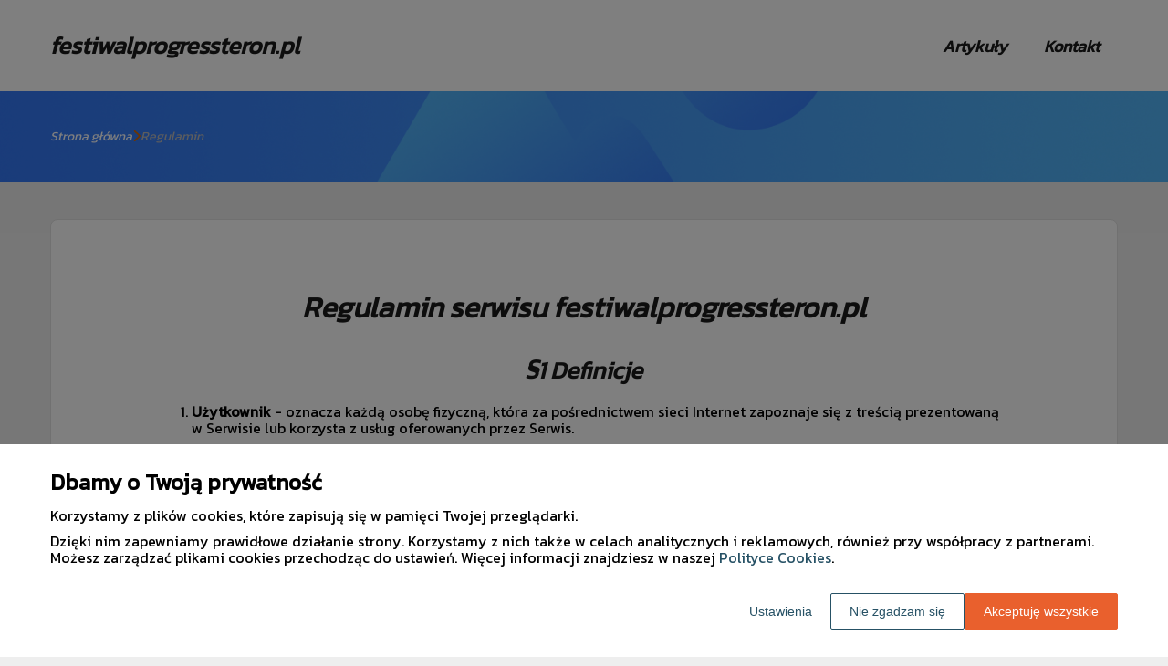

--- FILE ---
content_type: text/html
request_url: https://www.festiwalprogressteron.pl/regulamin/
body_size: 12794
content:
<!DOCTYPE html><html lang="pl-PL"><head><meta charSet="utf-8"/><meta http-equiv="x-ua-compatible" content="ie=edge"/><meta name="viewport" content="width=device-width, initial-scale=1, shrink-to-fit=no"/><meta name="generator" content="Gatsby 5.12.9"/><meta name="google-site-verification" content="VNtcp1onXL3y6ZduTX_dX87U8xzxjii9fxKl9eeaRVU" data-gatsby-head="true"/><meta name="description" content="Zapoznaj się z regulaminem i zasadami korzystania z naszej strony. Twoje zaufanie i satysfakcja są dla nas najważniejsze." data-gatsby-head="true"/><meta name="robots" content="noindex, follow" data-gatsby-head="true"/><style data-styled="" data-styled-version="6.1.1">.gJqWyt .header{position:relative;background:#fff;overflow:hidden;}/*!sc*/
.gJqWyt .header-wrapper{position:relative;display:flex;flex-direction:column;justify-content:space-between;align-content:center;align-items:stretch;}/*!sc*/
.gJqWyt .header-logo{margin:0;text-decoration:none;min-height:100px;display:flex;align-items:center;color:#1B1B1B;font-family:'Kanit',sans-serif;font-weight:bold;font-size:26px;line-height:26px;font-style:italic;}/*!sc*/
.gJqWyt .header-logo:hover{color:#1B1B1B;text-decoration:none;}/*!sc*/
.gJqWyt .header-navlinks{display:flex;flex-direction:column;height:0;padding:0;gap:0;transition:all 0.3s ease-in-out;}/*!sc*/
.gJqWyt .header-navlinks-button{position:absolute;color:#1B1B1B;top:calc(100px / 2 - 15px);right:0;width:30px;height:30px;}/*!sc*/
.gJqWyt .header-navlinks-button:hover{cursor:pointer;}/*!sc*/
.gJqWyt .header-navlinks-button svg{width:100%;height:100%;}/*!sc*/
.gJqWyt .header-navlinks a{display:inline-flex;justify-content:center;align-items:center;transition:all 0.1s ease-in;height:40px;margin:0 -15px;padding:0;background:transparent;color:#1B1B1B;font-family:'Kanit',sans-serif;font-weight:600;font-size:18px;text-decoration:none;font-style:italic;transition:color 0.3s ease-in-out,background-color 0.3s ease-in-out;}/*!sc*/
.gJqWyt .header-navlinks a:hover{background:#D9D9D9;color:#1B1B1B;text-decoration:none;}/*!sc*/
.gJqWyt .header-navlinks.show{height:80px;margin-bottom:20px;}/*!sc*/
@media (min-width:768px){.gJqWyt .header-wrapper{flex-direction:row;align-items:center;justify-content:space-between;flex-wrap:wrap;}.gJqWyt .header-group_logo{font-size:26px;line-height:26px;}.gJqWyt .header-navlinks{padding:0;margin:0;gap:0;flex-direction:row;justify-content:center;max-height:100%;}.gJqWyt .header-navlinks,.gJqWyt .header-navlinks.show{height:100px;margin-bottom:0;}.gJqWyt .header-navlinks a{height:100%;padding:0 20px;margin:0;}.gJqWyt .header-navlinks-button{display:none;}}/*!sc*/
data-styled.g1[id="styles__Styles-sc-19gzppy-0"]{content:"gJqWyt,"}/*!sc*/
.zsLDI .footer{background-color:#1b1b1b;}/*!sc*/
.zsLDI .footer-wrapper{display:flex;align-items:center;flex-direction:column;gap:40px;padding:45px 0 20px;}/*!sc*/
.zsLDI .footer-copyright{order:2;flex-shrink:0;color:#8e8e8e;font-family:'Kanit',sans-serif;font-weight:400;font-size:16px;line-height:18px;font-style:italic;}/*!sc*/
.zsLDI .footer-navlinks{order:1;display:flex;flex-direction:column;align-items:center;gap:30px;}/*!sc*/
.zsLDI .footer-navlinks a{flex-shrink:0;color:#e2e2e2;font-family:'Kanit',sans-serif;font-weight:400;font-size:16px;line-height:18px;font-style:italic;text-decoration:none;}/*!sc*/
.zsLDI .footer-navlinks a:hover{color:#fff;text-decoration:underline;}/*!sc*/
@media (min-width:768px){.zsLDI .footer-wrapper{flex-direction:row;align-items:center;justify-content:space-between;padding:0;min-height:80px;}.zsLDI .footer-copyright{order:1;}.zsLDI .footer-navlinks{order:2;flex-direction:row;justify-content:flex-end;}}/*!sc*/
data-styled.g7[id="styles__Styles-sc-bja658-0"]{content:"zsLDI,"}/*!sc*/
*,*::before,*::after{box-sizing:border-box;-webkit-font-smoothing:antialiased;-moz-osx-font-smoothing:grayscale;}/*!sc*/
input,textarea,button,select,a{-webkit-tap-highlight-color:rgba(0,0,0,0);}/*!sc*/
img{max-width:100%;vertical-align:middle;border-style:none;}/*!sc*/
html{scroll-behavior:smooth;}/*!sc*/
body{font-family:'Kanit',sans-serif;font-weight:400;font-size:16px;color:#000000;margin:0;padding:0;background-color:#eee;}/*!sc*/
main{position:relative;background:none;background-position:auto;background-repeat:no-repeat;background-size:initial;}/*!sc*/
main>*{position:relative;}/*!sc*/
main::before{content:'';display:none;position:absolute;display:block;left:0;top:0;height:100%;width:100%;background:none;}/*!sc*/
a{color:#0957a4;text-decoration:none;font-style:normal;transition:color 0.3s ease-in-out;}/*!sc*/
a:hover{color:#0957a4;text-decoration:underline;}/*!sc*/
p,ul,ol,ol li,ul li{font-family:'Kanit',sans-serif;font-weight:400;font-size:16px;font-style:normal;line-height:18px;color:#000000;margin:0 0 10px;}/*!sc*/
h1{font-family:'Kanit',sans-serif;font-weight:700;font-size:32px;line-height:32px;color:#1b1b1b;margin:0 0 23px;font-style:italic;}/*!sc*/
h2{font-family:'Kanit',sans-serif;font-weight:700;font-size:26px;line-height:26px;color:#1b1b1b;margin:0 0 23px;font-style:italic;}/*!sc*/
h3{font-family:'Kanit',sans-serif;font-weight:700;font-size:24px;line-height:24px;color:#1b1b1b;margin:0 0 15px;font-style:italic;}/*!sc*/
h4{font-family:'Kanit',sans-serif;font-weight:700;font-size:20px;line-height:20px;color:#1b1b1b;margin:0 0 10px;font-style:italic;}/*!sc*/
.container{width:1200px;max-width:100%;margin:0 auto;padding:0 15px;}/*!sc*/
.text-center{text-align:center;}/*!sc*/
.underline{text-decoration:underline;}/*!sc*/
.italic{font-style:italic;}/*!sc*/
.tabs .tab-label{min-height:38px;}/*!sc*/
.tabs .tab-label input{width:20px;height:20px;}/*!sc*/
.tabs .tab-label input:checked{background:#eee;border-color:#eee;accent-color:#eee;}/*!sc*/
.tabs .tab{margin-bottom:12px;}/*!sc*/
.tabs .tab-label{display:flex;justify-content:space-between;align-items:center;padding:5px 10px;background:#1b1b1b;color:#eee;cursor:pointer;gap:25px;margin-bottom:0;}/*!sc*/
.tabs .tab-label p{margin-bottom:0;color:#eee;}/*!sc*/
.tabs .tab-label p:first-child{flex-grow:1;}/*!sc*/
.tabs .tab-label svg{transition:.4s all ease-in-out;}/*!sc*/
.tabs .tab-content{height:0;max-height:0;overflow:hidden;padding:0;position:relative;}/*!sc*/
.tabs .tab-content p{margin:0;}/*!sc*/
.tabs .tab-content.table{background:transparent;}/*!sc*/
.tabs .tab-content.table:after{display:none;}/*!sc*/
.tabs .tab-content:after{content:'';width:100%;height:100%;position:absolute;left:0;top:0;background:#1b1b1b;opacity:0.1;}/*!sc*/
.tabs .tab input.tab-toggle{display:none;}/*!sc*/
.tabs .tab input.tab-toggle:checked +.tab-label svg{transform:rotate(180deg);}/*!sc*/
.tabs .tab input.tab-toggle:checked ~.tab-content{height:auto;max-height:max-content;padding:15px 10px;}/*!sc*/
.tabs .tab input.tab-toggle:checked ~.tab-content.table{padding-left:0;padding-right:0;}/*!sc*/
.tabs .tab input.cookie-control:hover{cursor:pointer;}/*!sc*/
.tabs .tab:checked .accordion-tab svg{transform:rotate(180deg);}/*!sc*/
#box-cookie-table table{border-collapse:collapse;width:100%;}/*!sc*/
#box-cookie-table table thead{background:#1b1b1b;color:#eee;}/*!sc*/
#box-cookie-table table tr td,#box-cookie-table table tr th{padding:7px;}/*!sc*/
#box-cookie-table table,#box-cookie-table th,#box-cookie-table td{border:1px solid #1b1b1b;}/*!sc*/
data-styled.g12[id="sc-global-ivQTca1"]{content:"sc-global-ivQTca1,"}/*!sc*/
.fxboAY{margin-bottom:40px;}/*!sc*/
.fxboAY .breadcrumbs{min-height:100px;background:url('https://dxsggoz3g3gl3.cloudfront.net/default-image.png');background-size:cover;background-repeat:no-repeat;background-position:center;display:flex;justify-content:flex-start;align-items:center;}/*!sc*/
.fxboAY .breadcrumbs-items{display:flex;align-items:center;height:100%;gap:7px;border-bottom:none;white-space:nowrap;overflow-wrap:break-word;overflow:hidden;overflow-x:scroll;scrollbar-width:none;}/*!sc*/
.fxboAY .breadcrumbs-items::-webkit-scrollbar{width:0;height:0;}/*!sc*/
.fxboAY .breadcrumbs-item{color:#fff;font-family:'Kanit',sans-serif;font-weight:500;font-size:14px;font-style:italic;line-height:16px;text-decoration:none;transition:color 0.2s ease-in-out;}/*!sc*/
.fxboAY .breadcrumbs-item:hover{color:#f4ac00;text-decoration:underline;}/*!sc*/
.fxboAY .breadcrumbs-item svg{height:14px;color:#da6900;}/*!sc*/
.fxboAY .breadcrumbs-item.last{pointer-events:none;color:#bcbcbc;}/*!sc*/
data-styled.g36[id="styles__Styles-sc-x3qckz-0"]{content:"fxboAY,"}/*!sc*/
.bvlQGx{background:#fff;border:1px solid #e2e2e2;border-radius:8px;box-shadow:none;padding:40px 25px 60px;}/*!sc*/
.bvlQGx h1,.bvlQGx h2,.bvlQGx h3{text-align:center;margin-top:40px;}/*!sc*/
.bvlQGx h1 span,.bvlQGx h2 span,.bvlQGx h3 span{white-space:nowrap;}/*!sc*/
@media (min-width:992px){.bvlQGx .content-wrapper{max-width:84%;margin:0 auto;}}/*!sc*/
data-styled.g60[id="Terms__Styles-sc-1tg1703-0"]{content:"bvlQGx,"}/*!sc*/
</style><link rel="sitemap" type="application/xml" href="/sitemap-index.xml"/><title data-gatsby-head="true">Regulamin festiwalprogressteron.pl | Polityka prywatności</title><link rel="icon" href="https://dxsggoz3g3gl3.cloudfront.net/siteLogo/festiwalprogressteron.png" data-gatsby-head="true"/><link rel="preconnect" href="https://fonts.googleapis.com" data-gatsby-head="true"/><link rel="preload" href="https://fonts.googleapis.com/css2?family=Kanit" as="style" data-gatsby-head="true"/><link href="https://fonts.googleapis.com/css2?family=Kanit" rel="stylesheet" data-gatsby-head="true"/><script data-gatsby-head="true">
            function gtag() {
                window.dataLayer = window.dataLayer || [];
                dataLayer.push(arguments);
            }
            
            let consents = {
                ad_storage: 'denied',
                ad_user_data: 'denied',
                ad_personalization: 'denied',
                analytics_storage: 'denied',
                functionality_storage: 'denied',
                personalization_storage: 'denied',
                security_storage: 'denied',
            }
            
            const cookies = document.cookie
                ? document.cookie
                    .split(";")
                    .map((v) => v.split("="))
                    .reduce((acc, v) => {
                        acc[decodeURIComponent(v[0].trim())] = decodeURIComponent(
                            v[1].trim()
                        );
                        return acc;
                    }, {})
                : null;
                
            if (cookies?.cookieConsent){
                let cookieConsentJSON = {}
                let cookieConsent = cookies.cookieConsent
                cookieConsent = cookieConsent.replace(/{|}| |'|"/g, '').split(",")
                for(var i = 0; i < cookieConsent.length; i++){
                    cookieConsentJSON[cookieConsent[i].split(":")[0]] = cookieConsent[i].split(":")[1]
                }
                consents = cookieConsentJSON;
            }                       
        
            gtag("consent", "default", consents);                  
        </script><script data-gatsby-head="true">(function(w,d,s,l,i){w[l]=w[l]||[];w[l].push({'gtm.start':
      new Date().getTime(),event:'gtm.js'});var f=d.getElementsByTagName(s)[0],
      j=d.createElement(s),dl=l!='dataLayer'?'&l='+l:'';j.async=true;j.src=
      'https://www.googletagmanager.com/gtm.js?id='+i+dl;f.parentNode.insertBefore(j,f);
      })(window,document,'script','dataLayer','GTM-KWT9N2QF');</script><script type="application/ld+json" data-gatsby-head="true">{
            "@context": "https://schema.org",
            "@type": "BreadcrumbList",
            "itemListElement": [{
              "@type": "ListItem",
              "position": 1,
              "name": "Regulamin"
              
            }]
          }</script></head><body><noscript><iframe src="https://www.googletagmanager.com/ns.html?id=GTM-KWT9N2QF" height="0" width="0" style="display:none;visibility:hidden"></iframe></noscript><div id="___gatsby"><div style="outline:none" tabindex="-1" id="gatsby-focus-wrapper"><header class="styles__Styles-sc-19gzppy-0 gJqWyt"><div class="header"><div class="container"><div class="header-wrapper"><a href="/" class="header-logo">festiwalprogressteron.pl</a><div class="header-navlinks "><a href="/artykuly/">Artykuły</a><a href="/kontakt/">Kontakt</a><div class="header-navlinks-button"><svg aria-hidden="true" focusable="false" data-prefix="fas" data-icon="bars" class="svg-inline--fa fa-bars " role="img" xmlns="http://www.w3.org/2000/svg" viewBox="0 0 448 512"><path fill="currentColor" d="M0 96C0 78.3 14.3 64 32 64H416c17.7 0 32 14.3 32 32s-14.3 32-32 32H32C14.3 128 0 113.7 0 96zM0 256c0-17.7 14.3-32 32-32H416c17.7 0 32 14.3 32 32s-14.3 32-32 32H32c-17.7 0-32-14.3-32-32zM448 416c0 17.7-14.3 32-32 32H32c-17.7 0-32-14.3-32-32s14.3-32 32-32H416c17.7 0 32 14.3 32 32z"></path></svg></div></div></div></div></div></header><main class="page-terms"><div class="styles__Styles-sc-x3qckz-0 fxboAY"><section class="breadcrumbs"><div class="breadcrumbs-container container"><div class="breadcrumbs-items"><a href="/" class="breadcrumbs-item">Strona główna</a><div class="breadcrumbs-item"><svg aria-hidden="true" focusable="false" data-prefix="fas" data-icon="chevron-right" class="svg-inline--fa fa-chevron-right " role="img" xmlns="http://www.w3.org/2000/svg" viewBox="0 0 320 512"><path fill="currentColor" d="M310.6 233.4c12.5 12.5 12.5 32.8 0 45.3l-192 192c-12.5 12.5-32.8 12.5-45.3 0s-12.5-32.8 0-45.3L242.7 256 73.4 86.6c-12.5-12.5-12.5-32.8 0-45.3s32.8-12.5 45.3 0l192 192z"></path></svg></div><div class="breadcrumbs-item last">Regulamin</div></div></div></section></div><div class="container" style="padding-bottom:60px"><div class="Terms__Styles-sc-1tg1703-0 bvlQGx"><div class="content-wrapper"><h1>Regulamin serwisu <span>festiwalprogressteron.pl</span></h1><h2><span>§1</span> Definicje</h2><ol><li><strong>Użytkownik</strong> - oznacza każdą osobę fizyczną, która za pośrednictwem sieci Internet zapoznaje się z treścią prezentowaną w Serwisie lub korzysta z usług oferowanych przez Serwis.</li><li><strong>Usługodawca</strong> - oznacza spółkę WeNet Group S.A. z siedzibą w Warszawie, przy ul. Postępu 14, zarejestrowaną w rejestrze przedsiębiorców prowadzonym przez Sąd Rejonowy dla m.st. Warszawy, XIII Wydział Gospodarczy, KRS: 0000681163, o kapitale zakładowym w wysokości 4.950.000,00 złotych.</li><li><strong>Baza Artykułów</strong> - oznacza zbiór treści, zgromadzonych według systematyki i metody Usługodawcy, indywidualnie dostępnych w pełnym zakresie dla Użytkownika za pośrednictwem narzędzi elektronicznych udostępnionych przez Usługodawcę (wyszukiwarek), wymagający istotnego, co do jakości i ilości, nakładu inwestycyjnego w celu sporządzenia, weryfikacji i prezentacji zawartości, podlegający ochronie na podstawie ustawy &quot;o prawie autorskim i prawach pokrewnych&quot; z dnia 04 lutego 1994 r. oraz ustawy &quot;o ochronie baz danych&quot; z dnia 27 lipca 2001 r.</li><li><strong>Wyszukiwarka</strong> - oznacza oprogramowanie dostępne na stronach serwisu, należące do Usługodawcy, umożliwiające Użytkownikom zadawanie zapytań do Bazy Artykułów i uzyskiwanie odpowiedzi na zadane zapytania.</li><li><strong>Serwis</strong> - oznacza stronę internetową o adresie <!-- -->festiwalprogressteron.pl<!-- --> umieszczoną na serwerze Usługodawcy, zawierającą Wyszukiwarkę umożliwiającą przeszukiwanie Bazy Danych celem uzyskania informacji o artykułach publikowanych w Serwisie.</li><li><strong>Pliki &quot;cookies&quot;</strong> - pliki tekstowe zawierające dane informatyczne. Pliki &quot;cookies&quot; są stosowane najczęściej w przypadku liczników, sond, sklepów internetowych, stron wymagających logowania, reklam i do monitorowania aktywności odwiedzających.</li><li><strong>Regulamin</strong> - niniejszy Regulamin Serwisu Internetowego <!-- -->festiwalprogressteron.pl<!-- -->.</li></ol><h2><span>§2</span> Postanowienia wstępne</h2><p>Niniejszy Regulamin reguluje zasady i sposób korzystania z należącego do Usługodawcy Serwisu internetowego dostępnego pod adresem <a href="/">festiwalprogressteron.pl</a>. Zasady zawarte w niniejszym Regulaminie nie uchybiają regulaminom odnoszącym się do innych usług lub produktów Usługodawcy.</p><h2><span>§3</span> Rodzaje i zakres Usług świadczonych drogą elektroniczną na rzecz Użytkowników</h2><p>Usługodawca w ramach Serwisu bezpłatnie świadczy Użytkownikom następujące Usługi:</p><ol><li>umożliwia Użytkownikom wyszukiwanie i przeglądanie artykułów opublikowanych w Serwisie;</li><li>umożliwia Użytkownikom publikowanie w Serwisie opinii o artykułach.</li></ol><h2><span>§4</span> Rodzaje i zakres Usług świadczonych drogą elektroniczną na rzecz przedsiębiorców i instytucji</h2><ol><li>Usługodawca w ramach Serwisu odpłatnie świadczy przedsiębiorcom i instytucjom następujące Usługi:<ol><li>prezentacja artykułów publikowanych w Serwisie, tworzonych na rzecz przedsiębiorców i instytucji, wraz z linkowaniem do wizytówek prezentowanych w innych Serwisach Usługodawcy</li><li>możliwość aktualizacji prezentowanych artykułów poprzez<!-- --> <a href="/kontakt/">Formularz kontaktowy</a> lub poprzez kontakt z Działem Obsługi Klienta Usługodawcy na adres <a href="mailto:dok-portale@wenet.pl">dok-portale@wenet.pl</a> lub infolinię nr 22 457 30 95;</li><li>możliwość zgłoszenia żądania usunięcia z Serwisu komentarza opublikowanego w opinii, dotyczącego artykułu, który narusza postanowienia niniejszego Regulaminu, poprzez<!-- --> <a href="/kontakt/">Formularz kontaktowy</a> lub poprzez kontakt z Działem Obsługi Klienta Usługodawcy na adres <a href="mailto:dok-portale@wenet.pl">dok-portale@wenet.pl</a> lub infolinię nr 22 457 30 95.</li></ol></li><li>Przedsiębiorstwo lub instytucja może w każdej chwili zrezygnować z prezentacji artykułu w Serwisie, przesyłając odpowiednią dyspozycję na adres <a href="mailto:dok-portale@wenet.pl">dok-portale@wenet.pl</a></li></ol><h2><span>§5</span> Zasady korzystania z serwisu</h2><ol><li>Usługodawca upoważnia Użytkownika do korzystania z Serwisu i zapoznawania się z treścią Bazy Artykułów wyłącznie w ograniczonym zakresie, wynikającym z postanowień niniejszego Regulaminu.</li><li>Warunkami technicznymi korzystania z Serwisu są:<ol><li>dostęp do sieci Internet;</li><li>zainstalowana w urządzeniu końcowym przeglądarka internetowa, na przykład jedna z następujących: Firefox, Chrome, Safari, IE, Opera, zaktualizowana do najnowszej wersji.</li></ol></li><li>Wszelkie prawa do Bazy Artykułów przysługują Usługodawcy</li><li>Użytkownik korzystając z Serwisu nie nabywa żadnych praw, w szczególności praw autorskich czy licencji, do treści zawartych w Serwisie, które pozostają własnością Usługodawcy i jego kontrahentów. Dane zamieszczone w Serwisie nie mogą być elektronicznie pobierane przez Użytkownika w celu tworzenia list wysyłkowych służących seryjnemu składaniu jakichkolwiek ofert handlowych w formie korespondencji tradycyjnej lub elektronicznej, bądź tworzeniu innych baz danych.</li><li>Użytkownik nie jest uprawniony do odpłatnego bądź nieodpłatnego udostępniania osobom trzecim treści zamieszczonych w Serwisie, za wyjątkiem możliwości udostępnienia artykułu w serwisach społecznościowych przy wykorzystaniu standardowych funkcjonalności Serwisu. Użytkownik nie jest także uprawniony do generowania za pośrednictwem oprogramowania zapytań i wykonywania operacji inżynierii zwrotnej wobec mechanizmu Wyszukiwarki i Bazy Artykułów oraz rozpowszechniania w jakiejkolwiek formie pozyskanych w ten sposób części lub całości Bazy Artykułów.</li><li>Prawa do utworów, znaków towarowych oraz baz danych udostępnionych w Serwisie przysługują Usługodawcy lub osobom trzecim. W przypadku, gdy przedmiotowe prawa przysługują osobom trzecim, Usługodawca prezentuje w Serwisie utwory, znaki towarowe oraz bazy danych na podstawie stosownych umów zawartych z tymi osobami, w szczególności umów licencyjnych i umów o przeniesienie autorskich praw majątkowych, lub na podstawie obowiązujących w tym zakresie przepisów prawa.</li><li>Zamieszczone w Serwisie informacje nie stanowią oferty w rozumieniu przepisów Kodeksu Cywilnego, a stanowią zaproszenie dla Użytkownika do złożenia zapytania ofertowego. Usługodawca w żadnym wypadku nie jest stroną transakcji realizowanych przez Użytkownika i Kontrahenta lub inny podmiot reklamujący lub ogłaszający się za pośrednictwem Serwisu oraz nie ponosi odpowiedzialności za działania i zaniechania podmiotów reklamujących lub ogłaszających się za pośrednictwem Serwisu.</li><li>Zakazane jest umieszczanie w Serwisie przez Użytkowników treści (w szczególności komentarzy w ramach opinii) o charakterze bezprawnym, sprzecznych z dobrymi obyczajami oraz naruszających prawa osób trzecich.</li><li>Usługodawca zastrzega możliwość wprowadzenia ograniczeń w dostępie do Serwisu bez podania przyczyny, w szczególności wobec Użytkowników naruszających zasady korzystania z Serwisu.</li><li>Usługodawca zastrzega sobie prawo do czasowego zawieszenia świadczenia Usług w związku z modernizacją lub przebudową Serwisu albo z pracami konserwatorskimi systemu teleinformatycznego.</li><li>Usługodawca nie odpowiada za przerwy w świadczeniu Usług wynikające z przyczyn od niego niezależnych, w szczególności działania siły wyższej.</li></ol><h2><span>§6</span> Dodawanie opinii</h2><ol><li>Opinie dotyczące artykułów, publikowanych w Serwisie składają się z oceny punktowej i komentarza stanowiącego uzasadnienie oceny.</li><li>Użytkownik może wystawiać opinie artykułom.</li><li>Opinie wystawione przez Użytkownika są opatrywane podanym przez niego w treści opinii dowolnym podpisem.</li><li>Opinie na temat artykułów mogą opierać się na osobistych doświadczeniach Użytkownika wystawiającego opinię. Użytkownik ponosi wyłączną odpowiedzialność za treść komentarza do zamieszczonej opinii.</li><li>Niedozwolone jest zamieszczanie w komentarzach do opinii treści bezpośrednio lub pośrednio reklamowych lub rozsyłanie bądź umieszczanie w Serwisie niezamówionej informacji handlowej (tzw. spam).</li><li>Zamieszczane komentarze do opinii o artykułach nie mogą naruszać przepisów prawa, dobrych obyczajów ani zasad współżycia społecznego. W szczególności niedozwolone jest używanie wyrażeń wulgarnych, niecenzuralnych i obraźliwych, stosowanie pomówień, odnoszenie się do sfery prywatnej i rodzinnej, oskarżanie o popełnienie przestępstwa, itp.</li><li>Usługodawca ma prawo odmówić opublikowania komentarza do opinii, a opublikowany komentarz lub inne informacje zamieszczone w serwisie przez Użytkownika usunąć, jeżeli są one sprzeczne z niniejszym Regulaminem, przepisami powszechnie obowiązującego prawa lub gdy godzą w dobre obyczaje.</li><li>Opinie dotyczące artykułów są prezentowane w Serwisie przez okres, w którym artykuł jest publikowany w Serwisie. Po zakończeniu publikacji artykułu w Serwisie, opinie jego dotyczące są przechowywane w bazie danych bez prezentacji w Serwisie do końca roku kalendarzowego w którym nastąpiło zakończenie publikacji, bądź rezygnacja z prezentacji artykułu, a następnie przez okres do 5 lat. Po upływie tego okresu opinie są całkowicie usuwane z bazy danych Usługodawcy.</li></ol><h2><span>§7</span> Warunki zawierania i rozwiązywania umowy z Usługodawcą o świadczenie Usług drogą elektroniczną</h2><p>W przypadku każdego Użytkownika Serwisu, zawarcie umowy o świadczenie Usług drogą elektroniczną następuje poprzez każdorazowe przeglądanie treści Serwisu i korzystanie z Usług dostępnych dla Użytkownika.</p><h2><span>§8</span> Odpowiedzialność</h2><ol><li>Usługodawca nie ponosi odpowiedzialności:<ol><li>za treść i formę opinii umieszczonych w Serwisie przez Użytkownika;</li><li>za szkody spowodowane zawartością treści jak również wszelkich innych informacji zamieszczanych przez Użytkowników;</li><li>za skutki niewykonania lub nienależytego wykonania zaciągniętych przez kogokolwiek, za pośrednictwem Serwisu, zobowiązań oraz zdolności tych osób do zaciągania zobowiązań.</li></ol></li><li>Użytkownik ponosi pełną odpowiedzialność za złamanie prawa bądź szkodę wywołaną jego działaniami w Serwisie, w szczególności podaniem nieprawdziwych danych, ujawnieniem prawnie chronionej tajemnicy lub innej informacji poufnej, naruszeniem dóbr osobistych lub praw własności intelektualnej osób trzecich.</li><li>Usługodawca nie ponosi odpowiedzialności, w tym w szczególności odszkodowawczej, wobec jakiegokolwiek Użytkownika za jakiekolwiek straty wynikające z nieprawidłowości, nieaktualności, jakości danych, treści reklam lub ogłoszeń zamieszczonych na stronach Serwisu.</li><li>Usługodawca nie ponosi odpowiedzialności za działania osób trzecich lub jakichkolwiek Użytkowników, którzy w sposób niezgodny z zasadami korzystania z Serwisu wykorzystują treści zawarte w Serwisie.</li><li>W żadnym przypadku Usługodawca nie bierze odpowiedzialności za jakiekolwiek uszkodzenia lub wirusy, które mogą zainfekować sprzęt jakiegokolwiek Użytkownika podczas korzystania z Serwisu, a w szczególności w związku z pobieraniem z niego jakichkolwiek materiałów, plików, materiałów tekstowych, zdjęciowych, graficznych, dźwiękowych lub filmowych.</li></ol><h2><span>§9</span> Statystyki</h2><p>Usługodawca zastrzega prawo zbierania i przetwarzania anonimowych statystyk dotyczących Użytkowników, w celu poznania ich preferencji i oceny respektowania zasad korzystania z Serwisu oraz Regulaminu. Powyższe dane nie stanowią danych osobowych w rozumieniu stosownych przepisów prawa i nie podlegają ochronie w nich przewidzianej.</p><h2><span>§10</span> Postanowienia dotyczące plików &quot;cookies&quot;</h2><p>Szczegółowe informacje dotyczące stosowanych przez WeNet technologii, w tym rodzajów i celów korzystania z plików cookies dostępne są w <a href="/polityka-cookies/">Polityce cookies</a>.</p><h2 id="terms-privacy-policy"><span>§11</span> Zasady przetwarzania danych osobowych</h2><ol><li>Na podstawie art. 14 Rozporządzenia Parlamentu Europejskiego i Rady (UE) 2016/679 z dnia 27 kwietnia 2016 r. w sprawie ochrony osób fizycznych w związku z przetwarzaniem danych osobowych i w sprawie swobodnego przepływu takich danych oraz uchylenia dyrektywy 95/46/WE, Usługodawca informuje, że:<ol><li>ramy prawne przetwarzania przez WeNet Group S.A. i WeNet Sp. z o.o. danych osób fizycznych korzystających z serwisu (Użytkowników) są określone w następujących aktach:<ol><li>Rozporządzenie Parlamentu Europejskiego i Rady (UE) 2016/679 z dnia 27 kwietnia 2016 r. w sprawie ochrony osób fizycznych w związku z przetwarzaniem danych osobowych i w sprawie swobodnego przepływu takich danych oraz uchylenia dyrektywy 95/46/WE - zwane dalej RODO;</li><li>Ustawa z dnia 18 lipca 2002 r. o świadczeniu usług drogą elektroniczną - zwana dalej UŚUDE.</li></ol></li><li>ramy prawne przetwarzania przez WeNet Group S.A. i WeNet Sp. z o.o. danych osób fizycznych, dotyczących prowadzonej przez nich działalności gospodarczej zarejestrowanej w CEIDG, zawartych w wizytówkach przedsiębiorstw są określone w następujących aktach:<ol><li>RODO;</li><li>UŚUDE;</li><li>Ustawa z dnia 25 lutego 2016 r. o ponownym wykorzystaniu informacji sektora publicznego - zwana dalej UoPWISP.</li></ol></li></ol></li><li>WeNet Group S.A. z siedzibą w Warszawie, pod adresem: ul Postępu 14, 02-676 Warszawa, zarejestrowana w rejestrze przedsiębiorców prowadzonym przez Sąd Rejonowy dla m.st. Warszawy, XIII Wydział Krajowego Rejestru Sądowego, KRS: 0000681163, o kapitale zakładowym w wysokości 4.950.000,00 złotych oraz WeNet Spółka z ograniczoną odpowiedzialnością z siedzibą w Warszawie, pod adresem: ul. Postępu 14, 02 – 676 Warszawa, zarejestrowana w rejestrze przedsiębiorców prowadzonym przez Sąd Rejonowy dla m.st. Warszawy, XIII Wydział Krajowego Rejestru Sądowego, KRS 0000116894, o kapitale zakładowym w wysokości 12.469.000,00 złotych, są w rozumieniu przepisów RODO administratorem danych:<ol><li>osób fizycznych (Przedsiębiorców), dotyczących prowadzonej przez nich działalności gospodarczej zarejestrowanej w CEIDG, zawartych w bezpłatnych wizytówkach przedsiębiorstw prezentowanych w Serwisie, takich jak nazwa przedsiębiorcy, adres siedziby, dane kontaktowe, NIP, REGON, branża;</li><li>Użytkowników, w zakresie danych udostępnionych w<!-- --> <a href="/kontakt/">Formularzu kontaktowym</a>, treści opinii opublikowanych w Serwisie, treści korespondencji prowadzonej z Usługodawcą oraz plików &quot;cookies&quot;.</li></ol></li><li>Dane Użytkowników są przetwarzane:<ol><li>w celu świadczenia przez WeNet Group S.A. i WeNet Sp. z o.o. usług drogą elektroniczną, o których mowa w niniejszym Regulaminie, w rozumieniu art. 6 ust. 1 lit. b RODO oraz na podstawie zgody udzielonej w trybie art. 6 ust. 1 lit. a RODO, która może być wycofana przez podmiot w dowolnym czasie, bez wpływu na zgodność z prawem przetwarzania, którego dokonano na podstawie zgody przed jej cofnięciem;</li><li>w celu realizacji obowiązków prawnych WeNet Group S.A. i WeNet Sp. z o.o. wobec podmiotu, którego dane dotyczą określonych w RODO, w rozumieniu art. 6 ust 1 lit. c RODO;</li></ol></li><li>Odbiorcami danych Użytkowników w zakresie opublikowanym w Serwisie są użytkownicy serwisów internetowych Usługodawcy. Dane Użytkowników w zakresie nieopublikowanym w Serwisie mogą być udostępnione na żądanie uprawnionych organów państwowych. Ponadto, pliki &quot;cookies&quot; ich dotyczące mogą być udostępniane reklamodawcom i partnerom biznesowym współpracującym z WeNet Group S.A. i WeNet Sp. z o.o.</li><li>Dane Użytkowników są przetwarzane przez okres świadczenia usług drogą elektroniczną, o których mowa w niniejszym Regulaminie, przy czym dane udostępnione przez nich w Formularzach Serwisu są przetwarzane do końca roku kalendarzowego, w którym nastąpiło udostępnienie, a następnie przez okres do 5 lat. Ponadto Dane Użytkowników i Użytkowników Zarejestrowanych są przetwarzane przez okres wymagany do wykonania i udokumentowania przez WeNet Group S.A. i WeNet Sp. z o.o. obowiązków prawnych nałożonych przez przepisy RODO wobec Użytkowników i Użytkowników Zarejestrowanych, o których mowa w ust. 9.</li><li>Każdy podmiot, którego dane są administrowane przez WeNet Group S.A. i WeNet Sp. z o.o. ma prawo żądania od WeNet Group S.A. i WeNet Sp. z o.o. dostępu do danych, które go dotyczą, ich sprostowania, usunięcia lub ograniczenia przetwarzania oraz prawo do wniesienia sprzeciwu wobec przetwarzania, a także prawo do przenoszenia danych.</li><li>Kontakt z Inspektorem Ochrony Danych WeNet Group S.A. i WeNet Sp. z o.o.: Wojciech Zaręba,<!-- --> <a href="mailto:iod@wenet.pl">iod@wenet.pl</a></li><li>Każdy podmiot, którego dane są administrowane przez WeNet Group S.A. i WeNet Sp. z o.o. ma prawo do wniesienia skargi do Prezesa Urzędu Ochrony Danych Osobowych.</li><li>WeNet Group S.A. i WeNet Sp. z o.o. przetwarzają dane osobowe w systemach teleinformatycznych, do których dostęp jest ściśle ograniczony. Usługodawca stosuje środki techniczne i organizacyjne mające na celu zapewnienie bezpieczeństwa danych osobowych przetwarzanych w Serwisie, w tym ochronę przed ujawnieniem danych osobom nieuprawnionym. Systemy teleinformatyczne oraz procedury stosowane przez Usługodawcę są regularnie monitorowane w celu wykrycia ewentualnych zagrożeń.</li></ol><h2><span>§12</span> Postępowanie reklamacyjne</h2><ol><li>Reklamacje związane z funkcjonowaniem Serwisu oraz pytania dotyczące użytkowania Serwisu należy składać na adres poczty elektronicznej <a href="mailto:dok-portale@wenet.pl">dok-portale@wenet.pl</a>. Zgłoszenie reklamacyjne powinno zawierać oznaczenie danych osoby wnoszącej reklamację (imię, nazwisko, adres) oraz uzasadnienie reklamacji.</li><li>Usługodawca rozpatrzy reklamację w terminie 14 dni kalendarzowych od dnia jej otrzymania oraz poinformuje niezwłocznie Użytkownika, za pomocą poczty elektronicznej, o sposobie jej rozpatrzenia. W sytuacji, gdy podane w treści reklamacji informacje wymagają uzupełnienia, czas rozpatrzenia reklamacji może ulec przedłużeniu.</li><li>Użytkownikowi nie przysługuje prawo odwołania się od treści odpowiedzi na reklamację.</li></ol><h2><span>§13</span> Postanowienia końcowe</h2><ol><li>Usługodawca zastrzega prawo do jednostronnej zmiany postanowień niniejszego Regulaminu w każdym czasie, poprzez opublikowanie aktualnej wersji w Serwisie.</li><li>Zasady korzystania z innych serwisów Usługodawcy regulują odrębne regulaminy opublikowane w tych serwisach.</li><li>W sprawach nieuregulowanych w niniejszym Regulaminie, zastosowanie mają obowiązujące przepisy prawa polskiego.</li><li>Do rozstrzygania sporów wynikających ze świadczenia Usług określonych niniejszym Regulaminem właściwy jest sąd powszechny miejsca siedziby Usługodawcy.</li><li>Użytkownicy mają zagwarantowany dostęp do niniejszego Regulaminu w każdym czasie, za pośrednictwem odsyłacza zamieszczonego na stronie głównej Serwisu, w formie, która umożliwia jego pobranie, utrwalenie i wydrukowanie.</li><li>Niniejszy Regulamin wchodzi w życie z dniem opublikowania w Serwisie.</li></ol></div></div></div></main><footer class="styles__Styles-sc-bja658-0 zsLDI"><div class="footer"><div class="container"><div class="footer-wrapper"><div class="footer-copyright">© <!-- -->2026<!-- --> <!-- -->Wszelkie prawa zastrzeżone</div><div class="footer-navlinks"><a href="/regulamin/">Regulamin</a><a href="/polityka-cookies/">Polityka cookies</a></div></div></div></div></footer><section class="cookies-consent-section"></section></div><div id="gatsby-announcer" style="position:absolute;top:0;width:1px;height:1px;padding:0;overflow:hidden;clip:rect(0, 0, 0, 0);white-space:nowrap;border:0" aria-live="assertive" aria-atomic="true"></div></div><script id="gatsby-script-loader">/*<![CDATA[*/window.pagePath="/regulamin/";/*]]>*/</script><!-- slice-start id="_gatsby-scripts-1" -->
          <script
            id="gatsby-chunk-mapping"
          >
            window.___chunkMapping="{\"app\":[\"/app-47ef736918c0ded318d4.js\"],\"component---src-templates-article-preview-tsx\":[\"/component---src-templates-article-preview-tsx-e50ecda77d58eca5d657.js\"],\"component---src-templates-article-tsx\":[\"/component---src-templates-article-tsx-d0ba1be53cddd2a90236.js\"],\"component---src-templates-articles-tsx\":[\"/component---src-templates-articles-tsx-bf12fd9393b7024fddc9.js\"],\"component---src-templates-contact-tsx\":[\"/component---src-templates-contact-tsx-9a75aa4b91a97a904446.js\"],\"component---src-templates-cookie-policy-tsx\":[\"/component---src-templates-cookie-policy-tsx-4456d511f5e738ac312e.js\"],\"component---src-templates-cookie-table-tsx\":[\"/component---src-templates-cookie-table-tsx-2b2d1bee3be2df03d931.js\"],\"component---src-templates-error-tsx\":[\"/component---src-templates-error-tsx-f5b85bc1719f9624aaa0.js\"],\"component---src-templates-home-tsx\":[\"/component---src-templates-home-tsx-e022a3c3bcf8ec96b9f4.js\"],\"component---src-templates-terms-tsx\":[\"/component---src-templates-terms-tsx-09b1e7cc61c14f1adb39.js\"]}";
          </script>
        <script>window.___webpackCompilationHash="ed04475b4a1db1d3ec40";</script><script src="/webpack-runtime-76c0ed9ca3e736674960.js" async></script><script src="/framework-c76ccf8ca752a6b85925.js" async></script><script src="/app-47ef736918c0ded318d4.js" async></script><!-- slice-end id="_gatsby-scripts-1" --></body></html>

--- FILE ---
content_type: application/javascript
request_url: https://www.festiwalprogressteron.pl/component---src-templates-terms-tsx-09b1e7cc61c14f1adb39.js
body_size: 152084
content:
"use strict";(self.webpackChunktorus_orion_front=self.webpackChunktorus_orion_front||[]).push([[750],{972:function(e,n,t){t.d(n,{Z:function(){return f}});var o=t(7294),a=t(5785),r=t(982),i=t(9417),l=t(5086),s=t(6107);const c=l.styled.div.withConfig({displayName:"styles__Styles",componentId:"sc-x3qckz-0"})(["margin-bottom:40px;.breadcrumbs{min-height:",";background:",";background-size:cover;background-repeat:no-repeat;background-position:center;display:flex;justify-content:flex-start;align-items:center;&-items{display:flex;align-items:center;height:100%;gap:7px;border-bottom:",";white-space:nowrap;overflow-wrap:break-word;overflow:hidden;overflow-x:scroll;scrollbar-width:none;&::-webkit-scrollbar{width:0;height:0;}}&-item{color:",";font-family:",";font-weight:",";font-size:",";font-style:",";line-height:",";text-decoration:",";transition:color 0.2s ease-in-out;&:hover{color:",";text-decoration:",";}svg{height:",";color:",";}&.last{pointer-events:none;color:",";}}}"],(e=>{let{$config:n}=e;return n.height}),(e=>{let{$config:n}=e;return(0,s.Z)(n.backgroundImage)}),(e=>{let{$config:n}=e;return n.borderBottom}),(e=>{let{$config:n}=e;return n.group_item.color}),(e=>{let{$config:n}=e;return n.group_item.fontFamily}),(e=>{let{$config:n}=e;return n.group_item.fontWeight}),(e=>{let{$config:n}=e;return n.group_item.fontSize}),(e=>{let{$config:n}=e;return n.group_item.fontStyle}),(e=>{let{$config:n}=e;return n.group_item.lineHeight}),(e=>{let{$config:n}=e;return n.group_item.textDecoration}),(e=>{let{$config:n}=e;return n.group_item.hover_color}),(e=>{let{$config:n}=e;return n.group_item.hover_textDecoration}),(e=>{let{$config:n}=e;return n.group_svg.height}),(e=>{let{$config:n}=e;return n.group_svg.color}),(e=>{let{$config:n}=e;return n.group_item.group_disabled.color}));var u=c,d=t(2054);var m=e=>{let{items:n,config:t,language:l}=e;const s=[{label:d.Kb[l].home,link:"/"}].concat((0,a.Z)(n));return o.createElement(u,{$config:t},o.createElement("section",{className:"breadcrumbs"},o.createElement("div",{className:"breadcrumbs-container container"},o.createElement("div",{className:"breadcrumbs-items"},s&&s.map(((e,n)=>o.createElement(o.Fragment,{key:n},n!==s.length-1?o.createElement(o.Fragment,null,o.createElement("a",{href:e.link||"/",className:"breadcrumbs-item"},e.label),o.createElement("div",{className:"breadcrumbs-item"},o.createElement(r.G,{icon:i._tD}))):o.createElement("div",{className:"breadcrumbs-item last"},e.label))))))))};const v=l.styled.div.withConfig({displayName:"styles__Styles",componentId:"sc-17pe17z-0"})(["margin-bottom:40px;.breadcrumbs{min-height:",";background:",";background-size:cover;background-repeat:no-repeat;background-position:center;display:flex;justify-content:flex-start;align-items:center;position:relative;&::before{content:'';display:",";position:absolute;left:0;top:0;height:100%;width:100%;background:",";}&-container{z-index:2;}&-items{display:flex;align-items:center;height:100%;gap:7px;border-bottom:",";white-space:nowrap;overflow-wrap:break-word;overflow:hidden;overflow-x:scroll;scrollbar-width:none;&::-webkit-scrollbar{width:0;height:0;}}&-item{color:",";font-family:",";font-weight:",";font-size:",";font-style:",";line-height:",";text-decoration:",";transition:color 0.2s ease-in-out;&:hover{color:",";text-decoration:",";}svg{height:",";color:",";}&.last{pointer-events:none;color:",";}}}"],(e=>{let{$config:n}=e;return n.height}),(e=>{let{$config:n}=e;return(0,s.Z)(n.backgroundImage)}),(e=>{let{$config:n}=e;return"true"===n.group_blenda.boolean_showBlenda?"block":"none"}),(e=>{let{$config:n}=e;return n.group_blenda.backgroundColor}),(e=>{let{$config:n}=e;return n.borderBottom}),(e=>{let{$config:n}=e;return n.group_item.color}),(e=>{let{$config:n}=e;return n.group_item.fontFamily}),(e=>{let{$config:n}=e;return n.group_item.fontWeight}),(e=>{let{$config:n}=e;return n.group_item.fontSize}),(e=>{let{$config:n}=e;return n.group_item.fontStyle}),(e=>{let{$config:n}=e;return n.group_item.lineHeight}),(e=>{let{$config:n}=e;return n.group_item.textDecoration}),(e=>{let{$config:n}=e;return n.group_item.hover_color}),(e=>{let{$config:n}=e;return n.group_item.hover_textDecoration}),(e=>{let{$config:n}=e;return n.group_svg.height}),(e=>{let{$config:n}=e;return n.group_svg.color}),(e=>{let{$config:n}=e;return n.group_item.group_disabled.color}));var p=v;var h=e=>{let{items:n,config:t,language:l}=e;const s=[{label:d.Kb[l].home,link:"/"}].concat((0,a.Z)(n));return o.createElement(p,{$config:t},o.createElement("section",{className:"breadcrumbs"},o.createElement("div",{className:"breadcrumbs-container container"},o.createElement("div",{className:"breadcrumbs-items"},s&&s.map(((e,n)=>o.createElement(o.Fragment,{key:n},n!==s.length-1?o.createElement(o.Fragment,null,o.createElement("a",{href:e.link||"/",className:"breadcrumbs-item"},e.label),o.createElement("div",{className:"breadcrumbs-item"},o.createElement(r.G,{icon:i._tD}))):o.createElement("div",{className:"breadcrumbs-item last"},e.label))))))))};const k=l.styled.div.withConfig({displayName:"styles__Styles",componentId:"sc-1mimztf-0"})(["margin-bottom:40px;padding-top:20px;.breadcrumbs{background-size:cover;background-repeat:no-repeat;background-position:center;display:flex;justify-content:flex-start;align-items:center;&-items{display:flex;align-items:center;height:100%;padding-bottom:",";gap:7px;border-bottom:",";white-space:nowrap;overflow-wrap:break-word;overflow:hidden;overflow-x:scroll;scrollbar-width:none;&::-webkit-scrollbar{width:0;height:0;}}&-item{color:",";font-family:",";font-weight:",";font-size:",";font-style:",";line-height:",";text-decoration:",";transition:color 0.2s ease-in-out;&:hover{color:",";text-decoration:",";}svg{height:",";color:",";}&.last{pointer-events:none;color:",";}}}"],(e=>{let{$config:n}=e;return"none"===n.borderBottom?0:"20px"}),(e=>{let{$config:n}=e;return n.borderBottom}),(e=>{let{$config:n}=e;return n.group_item.color}),(e=>{let{$config:n}=e;return n.group_item.fontFamily}),(e=>{let{$config:n}=e;return n.group_item.fontWeight}),(e=>{let{$config:n}=e;return n.group_item.fontSize}),(e=>{let{$config:n}=e;return n.group_item.fontStyle}),(e=>{let{$config:n}=e;return n.group_item.lineHeight}),(e=>{let{$config:n}=e;return n.group_item.textDecoration}),(e=>{let{$config:n}=e;return n.group_item.hover_color}),(e=>{let{$config:n}=e;return n.group_item.hover_textDecoration}),(e=>{let{$config:n}=e;return n.group_svg.height}),(e=>{let{$config:n}=e;return n.group_svg.color}),(e=>{let{$config:n}=e;return n.group_item.group_disabled.color}));var z=k;var b=e=>{let{items:n,config:t,language:l}=e;const s=[{label:d.Kb[l].home,link:"/"}].concat((0,a.Z)(n));return o.createElement(z,{$config:t},o.createElement("section",{className:"breadcrumbs"},o.createElement("div",{className:"breadcrumbs-container container"},o.createElement("div",{className:"breadcrumbs-items"},s&&s.map(((e,n)=>o.createElement(o.Fragment,{key:n},n!==s.length-1?o.createElement(o.Fragment,null,o.createElement("a",{href:e.link||"/",className:"breadcrumbs-item"},e.label),o.createElement("div",{className:"breadcrumbs-item"},o.createElement(r.G,{icon:i._tD}))):o.createElement("div",{className:"breadcrumbs-item last"},e.label))))))))};const y=l.styled.div.withConfig({displayName:"styles__Styles",componentId:"sc-68g3ry-0"})(["margin-bottom:40px;background:",";background-size:cover;background-position:center center;.breadcrumbs{min-height:",";background-repeat:no-repeat;background-position:center;display:flex;justify-content:flex-start;align-items:center;position:relative;&::before{content:'';display:",";position:absolute;left:0;top:0;height:100%;width:100%;background:",";}&-container{z-index:2;}&-items{display:flex;align-items:center;height:100%;padding-bottom:",";gap:7px;border-bottom:",";white-space:nowrap;overflow-wrap:break-word;overflow:hidden;overflow-x:scroll;scrollbar-width:none;&::-webkit-scrollbar{width:0;height:0;}}&-item{color:",";font-family:",";font-weight:",";font-size:",";font-style:",";line-height:",";text-decoration:",";transition:color 0.2s ease-in-out;&:hover{color:",";text-decoration:",";}svg{height:",";color:",";}&.last{pointer-events:none;color:",";}}}"],(e=>{let{$config:n}=e;return(0,s.Z)(n.backgroundImage)}),(e=>{let{$config:n}=e;return n.height}),(e=>{let{$config:n}=e;return"true"===n.group_blenda.boolean_showBlenda?"block":"none"}),(e=>{let{$config:n}=e;return n.group_blenda.backgroundColor}),(e=>{let{$config:n}=e;return"none"===n.borderBottom?0:"20px"}),(e=>{let{$config:n}=e;return n.borderBottom}),(e=>{let{$config:n}=e;return n.group_item.color}),(e=>{let{$config:n}=e;return n.group_item.fontFamily}),(e=>{let{$config:n}=e;return n.group_item.fontWeight}),(e=>{let{$config:n}=e;return n.group_item.fontSize}),(e=>{let{$config:n}=e;return n.group_item.fontStyle}),(e=>{let{$config:n}=e;return n.group_item.lineHeight}),(e=>{let{$config:n}=e;return n.group_item.textDecoration}),(e=>{let{$config:n}=e;return n.group_item.hover_color}),(e=>{let{$config:n}=e;return n.group_item.hover_textDecoration}),(e=>{let{$config:n}=e;return n.group_svg.height}),(e=>{let{$config:n}=e;return n.group_svg.color}),(e=>{let{$config:n}=e;return n.group_item.group_disabled.color}));var g=y;var w=e=>{let{items:n,config:t,language:l}=e;const s=[{label:d.Kb[l].home,link:"/"}].concat((0,a.Z)(n));return o.createElement(g,{$config:t},o.createElement("section",{className:"breadcrumbs"},o.createElement("div",{className:"breadcrumbs-container container"},o.createElement("div",{className:"breadcrumbs-items"},s&&s.map(((e,n)=>o.createElement(o.Fragment,{key:n},n!==s.length-1?o.createElement(o.Fragment,null,o.createElement("a",{href:e.link||"/",className:"breadcrumbs-item"},e.label),o.createElement("div",{className:"breadcrumbs-item"},o.createElement(r.G,{icon:i._tD}))):o.createElement("div",{className:"breadcrumbs-item last"},e.label))))))))};var f=e=>{let{config:n,items:t,language:a}=e;switch(n.general.breadcrumbs.variant){case"2.1":return o.createElement(w,{language:a,config:n.general.breadcrumbs.params,items:t});case 2:case"2":return o.createElement(b,{language:a,config:n.general.breadcrumbs.params,items:t});case"1.1":return o.createElement(h,{language:a,config:n.general.breadcrumbs.params,items:t});default:return o.createElement(m,{language:a,config:n.general.breadcrumbs.params,items:t})}}},2784:function(e,n,t){t.r(n),t.d(n,{Head:function(){return z},default:function(){return k}});var o=t(7294),a=t(3815),r=t(5086),i=t(3904),l=t(972),s=t(2054);var c=e=>{let{siteNameAlias:n}=e;return o.createElement(o.Fragment,null,o.createElement("h1",null,"Regulamin serwisu ",o.createElement("span",null,n)),o.createElement("h2",null,o.createElement("span",null,"§1")," Definicje"),o.createElement("ol",null,o.createElement("li",null,o.createElement("strong",null,"Użytkownik")," - oznacza każdą osobę fizyczną, która za pośrednictwem sieci Internet zapoznaje się z treścią prezentowaną w Serwisie lub korzysta z usług oferowanych przez Serwis."),o.createElement("li",null,o.createElement("strong",null,"Usługodawca")," - oznacza spółkę WeNet Group S.A. z siedzibą w Warszawie, przy ul. Postępu 14, zarejestrowaną w rejestrze przedsiębiorców prowadzonym przez Sąd Rejonowy dla m.st. Warszawy, XIII Wydział Gospodarczy, KRS: 0000681163, o kapitale zakładowym w wysokości 4.950.000,00 złotych."),o.createElement("li",null,o.createElement("strong",null,"Baza Artykułów"),' - oznacza zbiór treści, zgromadzonych według systematyki i metody Usługodawcy, indywidualnie dostępnych w pełnym zakresie dla Użytkownika za pośrednictwem narzędzi elektronicznych udostępnionych przez Usługodawcę (wyszukiwarek), wymagający istotnego, co do jakości i ilości, nakładu inwestycyjnego w celu sporządzenia, weryfikacji i prezentacji zawartości, podlegający ochronie na podstawie ustawy "o prawie autorskim i prawach pokrewnych" z dnia 04 lutego 1994 r. oraz ustawy "o ochronie baz danych" z dnia 27 lipca 2001 r.'),o.createElement("li",null,o.createElement("strong",null,"Wyszukiwarka")," - oznacza oprogramowanie dostępne na stronach serwisu, należące do Usługodawcy, umożliwiające Użytkownikom zadawanie zapytań do Bazy Artykułów i uzyskiwanie odpowiedzi na zadane zapytania."),o.createElement("li",null,o.createElement("strong",null,"Serwis")," - oznacza stronę internetową o adresie ",n," umieszczoną na serwerze Usługodawcy, zawierającą Wyszukiwarkę umożliwiającą przeszukiwanie Bazy Danych celem uzyskania informacji o artykułach publikowanych w Serwisie."),o.createElement("li",null,o.createElement("strong",null,'Pliki "cookies"'),' - pliki tekstowe zawierające dane informatyczne. Pliki "cookies" są stosowane najczęściej w przypadku liczników, sond, sklepów internetowych, stron wymagających logowania, reklam i do monitorowania aktywności odwiedzających.'),o.createElement("li",null,o.createElement("strong",null,"Regulamin")," - niniejszy Regulamin Serwisu Internetowego ",n,".")),o.createElement("h2",null,o.createElement("span",null,"§2")," Postanowienia wstępne"),o.createElement("p",null,"Niniejszy Regulamin reguluje zasady i sposób korzystania z należącego do Usługodawcy Serwisu internetowego dostępnego pod adresem ",o.createElement("a",{href:"/"},n),". Zasady zawarte w niniejszym Regulaminie nie uchybiają regulaminom odnoszącym się do innych usług lub produktów Usługodawcy."),o.createElement("h2",null,o.createElement("span",null,"§3")," Rodzaje i zakres Usług świadczonych drogą elektroniczną na rzecz Użytkowników"),o.createElement("p",null,"Usługodawca w ramach Serwisu bezpłatnie świadczy Użytkownikom następujące Usługi:"),o.createElement("ol",null,o.createElement("li",null,"umożliwia Użytkownikom wyszukiwanie i przeglądanie artykułów opublikowanych w Serwisie;"),o.createElement("li",null,"umożliwia Użytkownikom publikowanie w Serwisie opinii o artykułach.")),o.createElement("h2",null,o.createElement("span",null,"§4")," Rodzaje i zakres Usług świadczonych drogą elektroniczną na rzecz przedsiębiorców i instytucji"),o.createElement("ol",null,o.createElement("li",null,"Usługodawca w ramach Serwisu odpłatnie świadczy przedsiębiorcom i instytucjom następujące Usługi:",o.createElement("ol",null,o.createElement("li",null,"prezentacja artykułów publikowanych w Serwisie, tworzonych na rzecz przedsiębiorców i instytucji, wraz z linkowaniem do wizytówek prezentowanych w innych Serwisach Usługodawcy"),o.createElement("li",null,"możliwość aktualizacji prezentowanych artykułów poprzez"," ",o.createElement("a",{href:s.DI["PL-PL"].contact+"/"},"Formularz kontaktowy")," lub poprzez kontakt z Działem Obsługi Klienta Usługodawcy na adres ",o.createElement("a",{href:"mailto:dok-portale@wenet.pl"},"dok-portale@wenet.pl")," lub infolinię nr 22 457 30 95;"),o.createElement("li",null,"możliwość zgłoszenia żądania usunięcia z Serwisu komentarza opublikowanego w opinii, dotyczącego artykułu, który narusza postanowienia niniejszego Regulaminu, poprzez"," ",o.createElement("a",{href:s.DI["PL-PL"].contact+"/"},"Formularz kontaktowy")," lub poprzez kontakt z Działem Obsługi Klienta Usługodawcy na adres ",o.createElement("a",{href:"mailto:dok-portale@wenet.pl"},"dok-portale@wenet.pl")," lub infolinię nr 22 457 30 95."))),o.createElement("li",null,"Przedsiębiorstwo lub instytucja może w każdej chwili zrezygnować z prezentacji artykułu w Serwisie, przesyłając odpowiednią dyspozycję na adres ",o.createElement("a",{href:"mailto:dok-portale@wenet.pl"},"dok-portale@wenet.pl"))),o.createElement("h2",null,o.createElement("span",null,"§5")," Zasady korzystania z serwisu"),o.createElement("ol",null,o.createElement("li",null,"Usługodawca upoważnia Użytkownika do korzystania z Serwisu i zapoznawania się z treścią Bazy Artykułów wyłącznie w ograniczonym zakresie, wynikającym z postanowień niniejszego Regulaminu."),o.createElement("li",null,"Warunkami technicznymi korzystania z Serwisu są:",o.createElement("ol",null,o.createElement("li",null,"dostęp do sieci Internet;"),o.createElement("li",null,"zainstalowana w urządzeniu końcowym przeglądarka internetowa, na przykład jedna z następujących: Firefox, Chrome, Safari, IE, Opera, zaktualizowana do najnowszej wersji."))),o.createElement("li",null,"Wszelkie prawa do Bazy Artykułów przysługują Usługodawcy"),o.createElement("li",null,"Użytkownik korzystając z Serwisu nie nabywa żadnych praw, w szczególności praw autorskich czy licencji, do treści zawartych w Serwisie, które pozostają własnością Usługodawcy i jego kontrahentów. Dane zamieszczone w Serwisie nie mogą być elektronicznie pobierane przez Użytkownika w celu tworzenia list wysyłkowych służących seryjnemu składaniu jakichkolwiek ofert handlowych w formie korespondencji tradycyjnej lub elektronicznej, bądź tworzeniu innych baz danych."),o.createElement("li",null,"Użytkownik nie jest uprawniony do odpłatnego bądź nieodpłatnego udostępniania osobom trzecim treści zamieszczonych w Serwisie, za wyjątkiem możliwości udostępnienia artykułu w serwisach społecznościowych przy wykorzystaniu standardowych funkcjonalności Serwisu. Użytkownik nie jest także uprawniony do generowania za pośrednictwem oprogramowania zapytań i wykonywania operacji inżynierii zwrotnej wobec mechanizmu Wyszukiwarki i Bazy Artykułów oraz rozpowszechniania w jakiejkolwiek formie pozyskanych w ten sposób części lub całości Bazy Artykułów."),o.createElement("li",null,"Prawa do utworów, znaków towarowych oraz baz danych udostępnionych w Serwisie przysługują Usługodawcy lub osobom trzecim. W przypadku, gdy przedmiotowe prawa przysługują osobom trzecim, Usługodawca prezentuje w Serwisie utwory, znaki towarowe oraz bazy danych na podstawie stosownych umów zawartych z tymi osobami, w szczególności umów licencyjnych i umów o przeniesienie autorskich praw majątkowych, lub na podstawie obowiązujących w tym zakresie przepisów prawa."),o.createElement("li",null,"Zamieszczone w Serwisie informacje nie stanowią oferty w rozumieniu przepisów Kodeksu Cywilnego, a stanowią zaproszenie dla Użytkownika do złożenia zapytania ofertowego. Usługodawca w żadnym wypadku nie jest stroną transakcji realizowanych przez Użytkownika i Kontrahenta lub inny podmiot reklamujący lub ogłaszający się za pośrednictwem Serwisu oraz nie ponosi odpowiedzialności za działania i zaniechania podmiotów reklamujących lub ogłaszających się za pośrednictwem Serwisu."),o.createElement("li",null,"Zakazane jest umieszczanie w Serwisie przez Użytkowników treści (w szczególności komentarzy w ramach opinii) o charakterze bezprawnym, sprzecznych z dobrymi obyczajami oraz naruszających prawa osób trzecich."),o.createElement("li",null,"Usługodawca zastrzega możliwość wprowadzenia ograniczeń w dostępie do Serwisu bez podania przyczyny, w szczególności wobec Użytkowników naruszających zasady korzystania z Serwisu."),o.createElement("li",null,"Usługodawca zastrzega sobie prawo do czasowego zawieszenia świadczenia Usług w związku z modernizacją lub przebudową Serwisu albo z pracami konserwatorskimi systemu teleinformatycznego."),o.createElement("li",null,"Usługodawca nie odpowiada za przerwy w świadczeniu Usług wynikające z przyczyn od niego niezależnych, w szczególności działania siły wyższej.")),o.createElement("h2",null,o.createElement("span",null,"§6")," Dodawanie opinii"),o.createElement("ol",null,o.createElement("li",null,"Opinie dotyczące artykułów, publikowanych w Serwisie składają się z oceny punktowej i komentarza stanowiącego uzasadnienie oceny."),o.createElement("li",null,"Użytkownik może wystawiać opinie artykułom."),o.createElement("li",null,"Opinie wystawione przez Użytkownika są opatrywane podanym przez niego w treści opinii dowolnym podpisem."),o.createElement("li",null,"Opinie na temat artykułów mogą opierać się na osobistych doświadczeniach Użytkownika wystawiającego opinię. Użytkownik ponosi wyłączną odpowiedzialność za treść komentarza do zamieszczonej opinii."),o.createElement("li",null,"Niedozwolone jest zamieszczanie w komentarzach do opinii treści bezpośrednio lub pośrednio reklamowych lub rozsyłanie bądź umieszczanie w Serwisie niezamówionej informacji handlowej (tzw. spam)."),o.createElement("li",null,"Zamieszczane komentarze do opinii o artykułach nie mogą naruszać przepisów prawa, dobrych obyczajów ani zasad współżycia społecznego. W szczególności niedozwolone jest używanie wyrażeń wulgarnych, niecenzuralnych i obraźliwych, stosowanie pomówień, odnoszenie się do sfery prywatnej i rodzinnej, oskarżanie o popełnienie przestępstwa, itp."),o.createElement("li",null,"Usługodawca ma prawo odmówić opublikowania komentarza do opinii, a opublikowany komentarz lub inne informacje zamieszczone w serwisie przez Użytkownika usunąć, jeżeli są one sprzeczne z niniejszym Regulaminem, przepisami powszechnie obowiązującego prawa lub gdy godzą w dobre obyczaje."),o.createElement("li",null,"Opinie dotyczące artykułów są prezentowane w Serwisie przez okres, w którym artykuł jest publikowany w Serwisie. Po zakończeniu publikacji artykułu w Serwisie, opinie jego dotyczące są przechowywane w bazie danych bez prezentacji w Serwisie do końca roku kalendarzowego w którym nastąpiło zakończenie publikacji, bądź rezygnacja z prezentacji artykułu, a następnie przez okres do 5 lat. Po upływie tego okresu opinie są całkowicie usuwane z bazy danych Usługodawcy.")),o.createElement("h2",null,o.createElement("span",null,"§7")," Warunki zawierania i rozwiązywania umowy z Usługodawcą o świadczenie Usług drogą elektroniczną"),o.createElement("p",null,"W przypadku każdego Użytkownika Serwisu, zawarcie umowy o świadczenie Usług drogą elektroniczną następuje poprzez każdorazowe przeglądanie treści Serwisu i korzystanie z Usług dostępnych dla Użytkownika."),o.createElement("h2",null,o.createElement("span",null,"§8")," Odpowiedzialność"),o.createElement("ol",null,o.createElement("li",null,"Usługodawca nie ponosi odpowiedzialności:",o.createElement("ol",null,o.createElement("li",null,"za treść i formę opinii umieszczonych w Serwisie przez Użytkownika;"),o.createElement("li",null,"za szkody spowodowane zawartością treści jak również wszelkich innych informacji zamieszczanych przez Użytkowników;"),o.createElement("li",null,"za skutki niewykonania lub nienależytego wykonania zaciągniętych przez kogokolwiek, za pośrednictwem Serwisu, zobowiązań oraz zdolności tych osób do zaciągania zobowiązań."))),o.createElement("li",null,"Użytkownik ponosi pełną odpowiedzialność za złamanie prawa bądź szkodę wywołaną jego działaniami w Serwisie, w szczególności podaniem nieprawdziwych danych, ujawnieniem prawnie chronionej tajemnicy lub innej informacji poufnej, naruszeniem dóbr osobistych lub praw własności intelektualnej osób trzecich."),o.createElement("li",null,"Usługodawca nie ponosi odpowiedzialności, w tym w szczególności odszkodowawczej, wobec jakiegokolwiek Użytkownika za jakiekolwiek straty wynikające z nieprawidłowości, nieaktualności, jakości danych, treści reklam lub ogłoszeń zamieszczonych na stronach Serwisu."),o.createElement("li",null,"Usługodawca nie ponosi odpowiedzialności za działania osób trzecich lub jakichkolwiek Użytkowników, którzy w sposób niezgodny z zasadami korzystania z Serwisu wykorzystują treści zawarte w Serwisie."),o.createElement("li",null,"W żadnym przypadku Usługodawca nie bierze odpowiedzialności za jakiekolwiek uszkodzenia lub wirusy, które mogą zainfekować sprzęt jakiegokolwiek Użytkownika podczas korzystania z Serwisu, a w szczególności w związku z pobieraniem z niego jakichkolwiek materiałów, plików, materiałów tekstowych, zdjęciowych, graficznych, dźwiękowych lub filmowych.")),o.createElement("h2",null,o.createElement("span",null,"§9")," Statystyki"),o.createElement("p",null,"Usługodawca zastrzega prawo zbierania i przetwarzania anonimowych statystyk dotyczących Użytkowników, w celu poznania ich preferencji i oceny respektowania zasad korzystania z Serwisu oraz Regulaminu. Powyższe dane nie stanowią danych osobowych w rozumieniu stosownych przepisów prawa i nie podlegają ochronie w nich przewidzianej."),o.createElement("h2",null,o.createElement("span",null,"§10"),' Postanowienia dotyczące plików "cookies"'),o.createElement("p",null,"Szczegółowe informacje dotyczące stosowanych przez WeNet technologii, w tym rodzajów i celów korzystania z plików cookies dostępne są w ",o.createElement("a",{href:s.DI["PL-PL"].cookies+"/"},"Polityce cookies"),"."),o.createElement("h2",{id:"terms-privacy-policy"},o.createElement("span",null,"§11")," Zasady przetwarzania danych osobowych"),o.createElement("ol",null,o.createElement("li",null,"Na podstawie art. 14 Rozporządzenia Parlamentu Europejskiego i Rady (UE) 2016/679 z dnia 27 kwietnia 2016 r. w sprawie ochrony osób fizycznych w związku z przetwarzaniem danych osobowych i w sprawie swobodnego przepływu takich danych oraz uchylenia dyrektywy 95/46/WE, Usługodawca informuje, że:",o.createElement("ol",null,o.createElement("li",null,"ramy prawne przetwarzania przez WeNet Group S.A. i WeNet Sp. z o.o. danych osób fizycznych korzystających z serwisu (Użytkowników) są określone w następujących aktach:",o.createElement("ol",null,o.createElement("li",null,"Rozporządzenie Parlamentu Europejskiego i Rady (UE) 2016/679 z dnia 27 kwietnia 2016 r. w sprawie ochrony osób fizycznych w związku z przetwarzaniem danych osobowych i w sprawie swobodnego przepływu takich danych oraz uchylenia dyrektywy 95/46/WE - zwane dalej RODO;"),o.createElement("li",null,"Ustawa z dnia 18 lipca 2002 r. o świadczeniu usług drogą elektroniczną - zwana dalej UŚUDE."))),o.createElement("li",null,"ramy prawne przetwarzania przez WeNet Group S.A. i WeNet Sp. z o.o. danych osób fizycznych, dotyczących prowadzonej przez nich działalności gospodarczej zarejestrowanej w CEIDG, zawartych w wizytówkach przedsiębiorstw są określone w następujących aktach:",o.createElement("ol",null,o.createElement("li",null,"RODO;"),o.createElement("li",null,"UŚUDE;"),o.createElement("li",null,"Ustawa z dnia 25 lutego 2016 r. o ponownym wykorzystaniu informacji sektora publicznego - zwana dalej UoPWISP."))))),o.createElement("li",null,"WeNet Group S.A. z siedzibą w Warszawie, pod adresem: ul Postępu 14, 02-676 Warszawa, zarejestrowana w rejestrze przedsiębiorców prowadzonym przez Sąd Rejonowy dla m.st. Warszawy, XIII Wydział Krajowego Rejestru Sądowego, KRS: 0000681163, o kapitale zakładowym w wysokości 4.950.000,00 złotych oraz WeNet Spółka z ograniczoną odpowiedzialnością z siedzibą w Warszawie, pod adresem: ul. Postępu 14, 02 – 676 Warszawa, zarejestrowana w rejestrze przedsiębiorców prowadzonym przez Sąd Rejonowy dla m.st. Warszawy, XIII Wydział Krajowego Rejestru Sądowego, KRS 0000116894, o kapitale zakładowym w wysokości 12.469.000,00 złotych, są w rozumieniu przepisów RODO administratorem danych:",o.createElement("ol",null,o.createElement("li",null,"osób fizycznych (Przedsiębiorców), dotyczących prowadzonej przez nich działalności gospodarczej zarejestrowanej w CEIDG, zawartych w bezpłatnych wizytówkach przedsiębiorstw prezentowanych w Serwisie, takich jak nazwa przedsiębiorcy, adres siedziby, dane kontaktowe, NIP, REGON, branża;"),o.createElement("li",null,"Użytkowników, w zakresie danych udostępnionych w"," ",o.createElement("a",{href:s.DI["PL-PL"].contact+"/"},"Formularzu kontaktowym"),', treści opinii opublikowanych w Serwisie, treści korespondencji prowadzonej z Usługodawcą oraz plików "cookies".'))),o.createElement("li",null,"Dane Użytkowników są przetwarzane:",o.createElement("ol",null,o.createElement("li",null,"w celu świadczenia przez WeNet Group S.A. i WeNet Sp. z o.o. usług drogą elektroniczną, o których mowa w niniejszym Regulaminie, w rozumieniu art. 6 ust. 1 lit. b RODO oraz na podstawie zgody udzielonej w trybie art. 6 ust. 1 lit. a RODO, która może być wycofana przez podmiot w dowolnym czasie, bez wpływu na zgodność z prawem przetwarzania, którego dokonano na podstawie zgody przed jej cofnięciem;"),o.createElement("li",null,"w celu realizacji obowiązków prawnych WeNet Group S.A. i WeNet Sp. z o.o. wobec podmiotu, którego dane dotyczą określonych w RODO, w rozumieniu art. 6 ust 1 lit. c RODO;"))),o.createElement("li",null,'Odbiorcami danych Użytkowników w zakresie opublikowanym w Serwisie są użytkownicy serwisów internetowych Usługodawcy. Dane Użytkowników w zakresie nieopublikowanym w Serwisie mogą być udostępnione na żądanie uprawnionych organów państwowych. Ponadto, pliki "cookies" ich dotyczące mogą być udostępniane reklamodawcom i partnerom biznesowym współpracującym z WeNet Group S.A. i WeNet Sp. z o.o.'),o.createElement("li",null,"Dane Użytkowników są przetwarzane przez okres świadczenia usług drogą elektroniczną, o których mowa w niniejszym Regulaminie, przy czym dane udostępnione przez nich w Formularzach Serwisu są przetwarzane do końca roku kalendarzowego, w którym nastąpiło udostępnienie, a następnie przez okres do 5 lat. Ponadto Dane Użytkowników i Użytkowników Zarejestrowanych są przetwarzane przez okres wymagany do wykonania i udokumentowania przez WeNet Group S.A. i WeNet Sp. z o.o. obowiązków prawnych nałożonych przez przepisy RODO wobec Użytkowników i Użytkowników Zarejestrowanych, o których mowa w ust. 9."),o.createElement("li",null,"Każdy podmiot, którego dane są administrowane przez WeNet Group S.A. i WeNet Sp. z o.o. ma prawo żądania od WeNet Group S.A. i WeNet Sp. z o.o. dostępu do danych, które go dotyczą, ich sprostowania, usunięcia lub ograniczenia przetwarzania oraz prawo do wniesienia sprzeciwu wobec przetwarzania, a także prawo do przenoszenia danych."),o.createElement("li",null,"Kontakt z Inspektorem Ochrony Danych WeNet Group S.A. i WeNet Sp. z o.o.: Wojciech Zaręba,"," ",o.createElement("a",{href:"mailto:iod@wenet.pl"},"iod@wenet.pl")),o.createElement("li",null,"Każdy podmiot, którego dane są administrowane przez WeNet Group S.A. i WeNet Sp. z o.o. ma prawo do wniesienia skargi do Prezesa Urzędu Ochrony Danych Osobowych."),o.createElement("li",null,"WeNet Group S.A. i WeNet Sp. z o.o. przetwarzają dane osobowe w systemach teleinformatycznych, do których dostęp jest ściśle ograniczony. Usługodawca stosuje środki techniczne i organizacyjne mające na celu zapewnienie bezpieczeństwa danych osobowych przetwarzanych w Serwisie, w tym ochronę przed ujawnieniem danych osobom nieuprawnionym. Systemy teleinformatyczne oraz procedury stosowane przez Usługodawcę są regularnie monitorowane w celu wykrycia ewentualnych zagrożeń.")),o.createElement("h2",null,o.createElement("span",null,"§12")," Postępowanie reklamacyjne"),o.createElement("ol",null,o.createElement("li",null,"Reklamacje związane z funkcjonowaniem Serwisu oraz pytania dotyczące użytkowania Serwisu należy składać na adres poczty elektronicznej ",o.createElement("a",{href:"mailto:dok-portale@wenet.pl"},"dok-portale@wenet.pl"),". Zgłoszenie reklamacyjne powinno zawierać oznaczenie danych osoby wnoszącej reklamację (imię, nazwisko, adres) oraz uzasadnienie reklamacji."),o.createElement("li",null,"Usługodawca rozpatrzy reklamację w terminie 14 dni kalendarzowych od dnia jej otrzymania oraz poinformuje niezwłocznie Użytkownika, za pomocą poczty elektronicznej, o sposobie jej rozpatrzenia. W sytuacji, gdy podane w treści reklamacji informacje wymagają uzupełnienia, czas rozpatrzenia reklamacji może ulec przedłużeniu."),o.createElement("li",null,"Użytkownikowi nie przysługuje prawo odwołania się od treści odpowiedzi na reklamację.")),o.createElement("h2",null,o.createElement("span",null,"§13")," Postanowienia końcowe"),o.createElement("ol",null,o.createElement("li",null,"Usługodawca zastrzega prawo do jednostronnej zmiany postanowień niniejszego Regulaminu w każdym czasie, poprzez opublikowanie aktualnej wersji w Serwisie."),o.createElement("li",null,"Zasady korzystania z innych serwisów Usługodawcy regulują odrębne regulaminy opublikowane w tych serwisach."),o.createElement("li",null,"W sprawach nieuregulowanych w niniejszym Regulaminie, zastosowanie mają obowiązujące przepisy prawa polskiego."),o.createElement("li",null,"Do rozstrzygania sporów wynikających ze świadczenia Usług określonych niniejszym Regulaminem właściwy jest sąd powszechny miejsca siedziby Usługodawcy."),o.createElement("li",null,"Użytkownicy mają zagwarantowany dostęp do niniejszego Regulaminu w każdym czasie, za pośrednictwem odsyłacza zamieszczonego na stronie głównej Serwisu, w formie, która umożliwia jego pobranie, utrwalenie i wydrukowanie."),o.createElement("li",null,"Niniejszy Regulamin wchodzi w życie z dniem opublikowania w Serwisie.")))};var u=e=>{let{siteNameAlias:n}=e;return o.createElement(o.Fragment,null,o.createElement("h2",null,"Nutzungsbedingungen des Dienstes ",n),o.createElement("h2",null,"§1 Definitionen"),o.createElement("ol",null,o.createElement("li",null,o.createElement("strong",null,"Benutzer")," - bezeichnet jede natürliche Person, die sich über das Internet mit den im Dienst präsentierten Inhalten vertraut macht oder die von dem Dienst angebotenen Dienstleistungen in Anspruch nimmt."),o.createElement("li",null,o.createElement("strong",null,"Dienstleister")," - bezeichnet das Unternehmen WeNet Group S.A. mit Sitz in Warschau, ul. Postępu 14, eingetragen im Handelsregister geführt vom Amtsgericht für die Hauptstadt Warschau, XIII. Handelsabteilung, KRS: 0000681163, mit einem Stammkapital von 4.950.000,00 PLN."),o.createElement("li",null,o.createElement("strong",null,"Artikel-Datenbank"),' - bezeichnet eine Sammlung von Inhalten, die nach Systematik und Methode des Dienstleisters zusammengestellt und dem Benutzer in vollem Umfang über die vom Dienstleister bereitgestellten elektronischen Werkzeuge (Suchmaschinen) individuell zugänglich gemacht werden. Sie erfordert einen erheblichen Investitionsaufwand in Qualität und Quantität für Erstellung, Überprüfung und Präsentation der Inhalte und wird durch das Gesetz "über Urheberrechte und verwandte Schutzrechte" vom 4. Februar 1994 sowie das Gesetz "über den Schutz von Datenbanken" vom 27. Juli 2001 geschützt.'),o.createElement("li",null,o.createElement("strong",null,"Suchmaschine")," - bezeichnet eine auf den Seiten des Dienstes verfügbare Software, die dem Dienstleister gehört und es den Benutzern ermöglicht, Anfragen an die Artikel-Datenbank zu stellen und Antworten auf die gestellten Anfragen zu erhalten."),o.createElement("li",null,o.createElement("strong",null,"Dienst")," - bezeichnet die Website unter der Adresse ",n,", die sich auf dem Server des Dienstleisters befindet und eine Suchmaschine enthält, die das Durchsuchen der Datenbank ermöglicht, um Informationen über die im Dienst veröffentlichten Artikel zu erhalten."),o.createElement("li",null,o.createElement("strong",null,"Cookies")," - Textdateien, die IT-Daten enthalten. Cookies werden am häufigsten in Zählern, Umfragen, Online-Shops, Seiten, die eine Anmeldung erfordern, Werbung und zur Überwachung der Aktivitäten von Besuchern verwendet."),o.createElement("li",null,o.createElement("strong",null,"Nutzungsbedingungen")," - diese Nutzungsbedingungen des Internetdienstes ",n,".")),o.createElement("h2",null,"§2 Vorbemerkungen"),o.createElement("p",null,"Diese Nutzungsbedingungen regeln die Regeln und die Art und Weise der Nutzung der dem Dienstleister gehörenden Website, die unter der Adresse ",o.createElement("a",{href:"/"},n)," verfügbar ist. Die in diesen Nutzungsbedingungen enthaltenen Bestimmungen lassen die Bedingungen für andere Dienstleistungen oder Produkte des Dienstleisters unberührt."),o.createElement("h2",null,"§3 Arten und Umfang der elektronisch erbrachten Dienstleistungen für Benutzer"),o.createElement("p",null,"Der Dienstleister bietet im Rahmen des Dienstes den Benutzern kostenlos die folgenden Dienstleistungen an:"),o.createElement("ol",null,o.createElement("li",null,"Ermöglicht den Benutzern das Suchen und Durchsehen von im Dienst veröffentlichten Artikeln;"),o.createElement("li",null,"Ermöglicht den Benutzern das Veröffentlichen von Meinungen zu Artikeln im Dienst.")),o.createElement("h2",null,"§4 Arten und Umfang der elektronisch erbrachten Dienstleistungen für Unternehmen und Institutionen"),o.createElement("ol",null,o.createElement("li",null,o.createElement("p",null,"Der Dienstleister bietet im Rahmen des Dienstes kostenpflichtig die folgenden Dienstleistungen für Unternehmen und Institutionen an:"),o.createElement("ol",null,o.createElement("li",null,"Präsentation von im Dienst veröffentlichten Artikeln, die für Unternehmen und Institutionen erstellt wurden, einschließlich Verlinkung zu Visitenkarten, die in anderen Diensten des Dienstleisters präsentiert werden;"),o.createElement("li",null,"Möglichkeit der Aktualisierung der präsentierten Artikel über das"," ",o.createElement("a",{href:s.DI["PL-DE"].contact+"/"},"Kontaktformular")," oder durch Kontakt mit dem Kundenservice des Dienstleisters unter der Adresse ",o.createElement("a",{href:"mailto:dok-portale@wenet.pl"},"dok-portale@wenet.pl")," oder der Hotline-Nummer 22 457 30 95;"),o.createElement("li",null,"Möglichkeit, die Löschung eines in einer Meinung veröffentlichten Kommentars, der gegen die Bestimmungen dieser Nutzungsbedingungen verstößt, zu beantragen, über das"," ",o.createElement("a",{href:s.DI["PL-DE"].contact+"/"},"Kontaktformular")," oder durch Kontakt mit dem Kundenservice des Dienstleisters unter der Adresse ",o.createElement("a",{href:"mailto:dok-portale@wenet.pl"},"dok-portale@wenet.pl")," oder der Hotline-Nummer 22 457 30 95."))),o.createElement("li",null,"Ein Unternehmen oder eine Institution kann jederzeit auf die Präsentation eines Artikels im Dienst verzichten, indem es die entsprechende Anweisung an die Adresse"," ",o.createElement("a",{href:"mailto:dok-portale@wenet.pl"},"dok-portale@wenet.pl")," sendet.")),o.createElement("h2",null,"§5 Nutzungsbedingungen des Dienstes"),o.createElement("ol",null,o.createElement("li",null,"Der Dienstleister berechtigt den Benutzer, den Dienst zu nutzen und die Inhalte der Artikel-Datenbank nur im eingeschränkten Umfang gemäß den Bestimmungen dieser Nutzungsbedingungen zu lesen."),o.createElement("li",null,o.createElement("p",null,"Die technischen Voraussetzungen für die Nutzung des Dienstes sind:"),o.createElement("ol",null,o.createElement("li",null,"Zugang zum Internet;"),o.createElement("li",null,"Ein auf dem Endgerät installierter Webbrowser, beispielsweise einer der folgenden: Firefox, Chrome, Safari, IE, Opera, aktualisiert auf die neueste Version."))),o.createElement("li",null,"Alle Rechte an der Artikel-Datenbank stehen dem Dienstleister zu."),o.createElement("li",null,"Der Benutzer erwirbt durch die Nutzung des Dienstes keine Rechte, insbesondere keine Urheberrechte oder Lizenzen, an den im Dienst enthaltenen Inhalten, die Eigentum des Dienstleisters und seiner Vertragspartner bleiben. Die im Dienst veröffentlichten Daten dürfen vom Benutzer nicht elektronisch heruntergeladen werden, um Mailinglisten für das serielle Versenden von Handelsangeboten in Form traditioneller oder elektronischer Korrespondenz zu erstellen oder andere Datenbanken zu erstellen."),o.createElement("li",null,"Der Benutzer ist nicht berechtigt, die im Dienst veröffentlichten Inhalte gegen Entgelt oder unentgeltlich Dritten zugänglich zu machen, außer dass Artikel in sozialen Netzwerken über die Standardfunktionen des Dienstes geteilt werden können. Der Benutzer ist auch nicht berechtigt, Anfragen über Software zu generieren, Reverse Engineering der Suchmaschinen- und Artikel-Datenbank-Mechanismen durchzuführen oder in irgendeiner Form Teile oder die gesamte Artikel-Datenbank zu verbreiten, die auf diese Weise gewonnen wurden."),o.createElement("li",null,"Die Rechte an den im Dienst verfügbaren Werken, Marken und Datenbanken stehen dem Dienstleister oder Dritten zu. Wenn die betreffenden Rechte Dritten zustehen, stellt der Dienstleister im Dienst Werke, Marken und Datenbanken auf der Grundlage entsprechender Vereinbarungen mit diesen Personen, insbesondere Lizenzverträge und Vereinbarungen zur Übertragung von Urheberrechten oder auf der Grundlage der in diesem Bereich geltenden Rechtsvorschriften, zur Verfügung."),o.createElement("li",null,"Die im Dienst veröffentlichten Informationen stellen kein Angebot im Sinne des Zivilgesetzbuches dar, sondern eine Einladung an den Benutzer, eine Angebotsanfrage zu stellen. Der Dienstleister ist in keinem Fall Partei der Transaktionen, die von Benutzern und Vertragspartnern oder anderen über den Dienst werbenden oder sich bekanntmachenden Parteien durchgeführt werden, und haftet nicht für Handlungen und Unterlassungen der über den Dienst werbenden oder sich bekanntmachenden Parteien."),o.createElement("li",null,"Es ist verboten, dass Benutzer im Dienst rechtswidrige Inhalte (insbesondere Kommentare im Rahmen von Meinungen), die gegen die guten Sitten verstoßen und die Rechte Dritter verletzen, veröffentlichen."),o.createElement("li",null,"Der Dienstleister behält sich das Recht vor, den Zugang zum Dienst ohne Angabe von Gründen einzuschränken, insbesondere für Benutzer, die gegen die Nutzungsbedingungen des Dienstes verstoßen."),o.createElement("li",null,"Der Dienstleister behält sich das Recht vor, die Erbringung der Dienstleistungen vorübergehend auszusetzen, um den Dienst zu modernisieren oder umzubauen oder um Wartungsarbeiten am IT-System durchzuführen."),o.createElement("li",null,"Der Dienstleister haftet nicht für Unterbrechungen der Dienstleistungen, die auf Ursachen zurückzuführen sind, die außerhalb seiner Kontrolle liegen, insbesondere auf höhere Gewalt.")),o.createElement("h2",null,"§6 Hinzufügen von Bewertungen"),o.createElement("ol",null,o.createElement("li",null,"Bewertungen zu den im Dienst veröffentlichten Artikeln bestehen aus einer Punktbewertung und einem Kommentar, der die Bewertung begründet."),o.createElement("li",null,"Der Benutzer kann Artikel bewerten."),o.createElement("li",null,"Bewertungen des Benutzers werden mit einem beliebigen Namen versehen, der vom Benutzer im Inhalt der Bewertung angegeben wird."),o.createElement("li",null,"Bewertungen der Artikel können auf den persönlichen Erfahrungen des bewertenden Benutzers basieren. Der Benutzer ist allein verantwortlich für den Inhalt des Kommentars zu der abgegebenen Bewertung."),o.createElement("li",null,"Es ist nicht gestattet, in Kommentaren zu Bewertungen direkt oder indirekt werbliche Inhalte zu veröffentlichen oder unaufgeforderte kommerzielle Informationen (sogenannter Spam) im Dienst zu verbreiten oder zu platzieren."),o.createElement("li",null,"Die in den Kommentaren zu Artikelbewertungen veröffentlichten Inhalte dürfen nicht gegen gesetzliche Bestimmungen, gute Sitten oder die Grundsätze des sozialen Zusammenlebens verstoßen. Insbesondere sind vulgäre, obszöne und beleidigende Ausdrücke, Verleumdungen, Bezugnahmen auf das Privat- und Familienleben, Beschuldigungen von Straftaten usw. verboten."),o.createElement("li",null,"Der Dienstleister hat das Recht, die Veröffentlichung eines Kommentars zu verweigern und einen veröffentlichten Kommentar oder andere vom Benutzer im Dienst eingestellte Informationen zu entfernen, wenn sie gegen diese Nutzungsbedingungen, allgemein geltendes Recht oder gute Sitten verstoßen."),o.createElement("li",null,"Bewertungen zu Artikeln werden im Dienst während der Dauer der Veröffentlichung des Artikels im Dienst angezeigt. Nach Beendigung der Veröffentlichung des Artikels im Dienst werden die dazugehörigen Bewertungen bis zum Ende des Kalenderjahres, in dem die Veröffentlichung beendet wurde oder die Präsentation des Artikels eingestellt wurde, in der Datenbank ohne Anzeige im Dienst gespeichert und anschließend für einen Zeitraum von bis zu 5 Jahren aufbewahrt. Nach Ablauf dieses Zeitraums werden die Bewertungen vollständig aus der Datenbank des Dienstleisters gelöscht.")),o.createElement("h2",null,"§7 Bedingungen für den Abschluss und die Beendigung des Vertrags mit dem Dienstleister über die Erbringung von Dienstleistungen auf elektronischem Wege"),o.createElement("p",null,"Bei jedem Benutzer des Dienstes erfolgt der Abschluss des Vertrags über die Erbringung von Dienstleistungen auf elektronischem Wege durch das jeweilige Durchsehen der Inhalte des Dienstes und die Nutzung der für den Benutzer verfügbaren Dienstleistungen."),o.createElement("h2",null,"§8 Haftung"),o.createElement("ol",null,o.createElement("li",null,o.createElement("p",null,"Der Dienstleister haftet nicht:"),o.createElement("ol",null,o.createElement("li",null,"für den Inhalt und die Form der von den Benutzern im Dienst veröffentlichten Bewertungen;"),o.createElement("li",null,"für Schäden, die durch den Inhalt von Beiträgen oder andere von Benutzern eingestellte Informationen verursacht werden;"),o.createElement("li",null,"für die Folgen der Nichterfüllung oder nicht ordnungsgemäßen Erfüllung von Verpflichtungen, die von jedermann über den Dienst eingegangen wurden, sowie für die Fähigkeit dieser Personen, Verpflichtungen einzugehen."))),o.createElement("li",null,"Der Benutzer trägt die volle Verantwortung für Gesetzesverstöße oder Schäden, die durch seine Handlungen im Dienst verursacht werden, insbesondere durch die Angabe falscher Daten, die Offenlegung rechtlich geschützter Geheimnisse oder anderer vertraulicher Informationen, die Verletzung persönlicher Rechte oder geistiger Eigentumsrechte Dritter."),o.createElement("li",null,"Der Dienstleister haftet nicht, insbesondere nicht auf Schadensersatz, gegenüber einem Benutzer für Verluste, die sich aus Unrichtigkeiten, Aktualitätsmängeln, der Qualität der Daten, Werbeinhalte oder Anzeigen auf den Seiten des Dienstes ergeben."),o.createElement("li",null,"Der Dienstleister haftet nicht für das Verhalten Dritter oder von Benutzern, die die im Dienst enthaltenen Inhalte entgegen den Nutzungsbedingungen des Dienstes verwenden."),o.createElement("li",null,"Der Dienstleister haftet in keinem Fall für Schäden oder Viren, die das Gerät eines Benutzers während der Nutzung des Dienstes infizieren können, insbesondere im Zusammenhang mit dem Herunterladen jeglicher Materialien, Dateien, Textmaterialien, Fotos, Grafiken, Audio- oder Videomaterialien.")),o.createElement("h2",null,"§9 Statistiken"),o.createElement("p",null,"Der Dienstleister behält sich das Recht vor, anonyme Statistiken über die Benutzer zu sammeln und zu verarbeiten, um deren Präferenzen zu ermitteln und die Einhaltung der Nutzungsbedingungen des Dienstes und der Regeln zu bewerten. Diese Daten stellen keine personenbezogenen Daten im Sinne der einschlägigen gesetzlichen Bestimmungen dar und unterliegen nicht dem darin vorgesehenen Schutz."),o.createElement("h2",null,"§10 Bestimmungen zu Cookies"),o.createElement("p",null,"Detaillierte Informationen zu den von WeNet verwendeten Technologien, einschließlich der Arten und Verwendungszwecke von Cookies, sind in der ",o.createElement("a",{href:s.DI["PL-DE"].cookies+"/"},"Cookie-Richtlinie"),"verfügbar."),o.createElement("h2",null,"§11 Grundsätze der Verarbeitung personenbezogener Daten"),o.createElement("ol",null,o.createElement("li",null,o.createElement("p",null,"Auf der Grundlage von Artikel 14 der Verordnung (EU) 2016/679 des Europäischen Parlaments und des Rates vom 27. April 2016 zum Schutz natürlicher Personen bei der Verarbeitung personenbezogener Daten und zum freien Datenverkehr sowie zur Aufhebung der Richtlinie 95/46/EG informiert der Dienstleister darüber, dass:"),o.createElement("ol",null,o.createElement("li",null,o.createElement("p",null,"Die rechtlichen Rahmenbedingungen für die Verarbeitung personenbezogener Daten von natürlichen Personen, die den Dienst nutzen (Benutzer), durch WeNet Group S.A. und WeNet Sp. z o.o. sind in den folgenden Gesetzen festgelegt:"),o.createElement("ol",null,o.createElement("li",null,"Verordnung (EU) 2016/679 des Europäischen Parlaments und des Rates vom 27. April 2016 zum Schutz natürlicher Personen bei der Verarbeitung personenbezogener Daten und zum freien Datenverkehr sowie zur Aufhebung der Richtlinie 95/46/EG – im Folgenden DSGVO genannt;"),o.createElement("li",null,"Gesetz vom 18. Juli 2002 über die Erbringung elektronischer Dienstleistungen – im Folgenden UŚUDE genannt."))),o.createElement("li",null,o.createElement("p",null,"Die rechtlichen Rahmenbedingungen für die Verarbeitung personenbezogener Daten von natürlichen Personen durch WeNet Group S.A. und WeNet Sp. z o.o., die eine in CEIDG registrierte Geschäftstätigkeit ausüben und in den Visitenkarten der Unternehmen enthalten sind, sind in den folgenden Gesetzen festgelegt:"),o.createElement("ol",null,o.createElement("li",null,"DSGVO;"),o.createElement("li",null,"UŚUDE;"),o.createElement("li",null,"Gesetz vom 25. Februar 2016 über die Weiterverwendung von Informationen des öffentlichen Sektors – im Folgenden UoPWISP genannt."))))),o.createElement("li",null,o.createElement("p",null,"WeNet Group S.A. mit Sitz in Warschau, ul. Postępu 14, 02-676 Warschau, eingetragen im Handelsregister geführt vom Amtsgericht für die Hauptstadt Warschau, XIII. Handelsabteilung, KRS: 0000681163, mit einem Stammkapital von 4.950.000,00 PLN, und WeNet Spółka z ograniczoną odpowiedzialnością mit Sitz in Warschau, ul. Postępu 14, 02-676 Warschau, eingetragen im Handelsregister geführt vom Amtsgericht für die Hauptstadt Warschau, XIII. Handelsabteilung, KRS 0000116894, mit einem Stammkapital von 12.469.000,00 PLN, sind im Sinne der DSGVO die Datenverantwortlichen:"),o.createElement("ol",null,o.createElement("li",null,"von natürlichen Personen (Unternehmern) in Bezug auf ihre in CEIDG registrierte Geschäftstätigkeit, die in den kostenlosen Unternehmensvisitenkarten im Dienst veröffentlicht sind, wie Name des Unternehmers, Geschäftsadresse, Kontaktdaten, Steuernummer (NIP), Unternehmensregistrierungsnummer (REGON), Branche;"),o.createElement("li",null,"von Benutzern in Bezug auf die im ",o.createElement("a",{href:s.DI["PL-DE"].contact+"/"},"Kontaktformular")," angegebenen Daten, den Inhalt der im Dienst veröffentlichten Bewertungen, den Inhalt der mit dem Dienstleister geführten Korrespondenz und Cookies."))),o.createElement("li",null,o.createElement("p",null,"Benutzerdaten werden verarbeitet:"),o.createElement("ol",null,o.createElement("li",null,"zum Zweck der Erbringung von Dienstleistungen auf elektronischem Wege durch WeNet Group S.A. und WeNet Sp. z o.o., wie in diesen Nutzungsbedingungen beschrieben, gemäß Artikel 6 Absatz 1 Buchstabe b der DSGVO und auf der Grundlage der erteilten Zustimmung gemäß Artikel 6 Absatz 1 Buchstabe a der DSGVO, die vom Betroffenen jederzeit widerrufen werden kann, ohne die Rechtmäßigkeit der aufgrund der Zustimmung bis zum Widerruf erfolgten Verarbeitung zu beeinträchtigen;"),o.createElement("li",null,"zur Erfüllung gesetzlicher Verpflichtungen von WeNet Group S.A. und WeNet Sp. z o.o. gegenüber dem Betroffenen gemäß Artikel 6 Absatz 1 Buchstabe c der DSGVO."))),o.createElement("li",null,"Die Empfänger der im Dienst veröffentlichten Benutzerdaten sind die Benutzer der Websites des Dienstleisters. Nicht im Dienst veröffentlichte Benutzerdaten können auf Anfrage befugter staatlicher Stellen offengelegt werden. Darüber hinaus können die betreffenden Cookies an Werbetreibende und Geschäftspartner weitergegeben werden, die mit WeNet Group S.A. und WeNet Sp. z o.o. zusammenarbeiten."),o.createElement("li",null,"Benutzerdaten werden für die Dauer der in diesen Nutzungsbedingungen beschriebenen elektronischen Dienstleistungen verarbeitet, wobei die vom Benutzer in den Formularen des Dienstes angegebenen Daten bis zum Ende des Kalenderjahres verarbeitet werden, in dem die Daten angegeben wurden, und anschließend für einen Zeitraum von bis zu 5 Jahren. Darüber hinaus werden Benutzerdaten für die Dauer verarbeitet, die erforderlich ist, um die gesetzlichen Verpflichtungen von WeNet Group S.A. und WeNet Sp. z o.o. gemäß der DSGVO zu erfüllen und zu dokumentieren, wie in Absatz 9 beschrieben."),o.createElement("li",null,"Jede Person, deren Daten von WeNet Group S.A. und WeNet Sp. z o.o. verwaltet werden, hat das Recht, von WeNet Group S.A. und WeNet Sp. z o.o. Zugang zu den sie betreffenden Daten, deren Berichtigung, Löschung oder Einschränkung der Verarbeitung zu verlangen sowie das Recht, der Verarbeitung zu widersprechen und das Recht auf Datenübertragbarkeit."),o.createElement("li",null,"Kontakt zum Datenschutzbeauftragten von WeNet Group S.A. und WeNet Sp. z o.o.: Wojciech Zaręba,"," ",o.createElement("a",{href:"mailto:iod@wenet.pl"},"iod@wenet.pl")),o.createElement("li",null,"Jede Person, deren Daten von WeNet Group S.A. und WeNet Sp. z o.o. verwaltet werden, hat das Recht, eine Beschwerde beim Präsidenten des Amtes für den Schutz personenbezogener Daten einzureichen."),o.createElement("li",null,"WeNet Group S.A. und WeNet Sp. z o.o. verarbeiten personenbezogene Daten in IT-Systemen, zu denen der Zugang streng begrenzt ist. Der Dienstleister verwendet technische und organisatorische Maßnahmen, um die Sicherheit der im Dienst verarbeiteten personenbezogenen Daten zu gewährleisten, einschließlich des Schutzes vor der Offenlegung der Daten an unbefugte Personen. Die IT-Systeme und Verfahren des Dienstleisters werden regelmäßig überwacht, um mögliche Bedrohungen zu erkennen.")),o.createElement("h2",null,"§12 Beschwerdeverfahren"),o.createElement("ol",null,o.createElement("li",null,"Beschwerden im Zusammenhang mit dem Betrieb des Dienstes und Fragen zur Nutzung des Dienstes sind per E-Mail an"," ",o.createElement("a",{href:"mailto:dok-portale@wenet.pl"},"dok-portale@wenet.pl")," zu richten. Die Beschwerde sollte die Daten der beschwerdeführenden Person (Vorname, Nachname, Adresse) und eine Begründung der Beschwerde enthalten."),o.createElement("li",null,"Der Dienstleister wird die Beschwerde innerhalb von 14 Kalendertagen nach deren Eingang prüfen und den Benutzer unverzüglich per E-Mail über die Art und Weise der Bearbeitung informieren. Sollte die in der Beschwerde angegebene Information einer Ergänzung bedürfen, kann sich die Bearbeitungszeit der Beschwerde verlängern."),o.createElement("li",null,"Der Benutzer hat kein Recht, gegen den Inhalt der Antwort auf die Beschwerde Berufung einzulegen.")),o.createElement("h2",null,"§13 Schlussbestimmungen"),o.createElement("ol",null,o.createElement("li",null,"Der Dienstleister behält sich das Recht vor, die Bestimmungen dieser Nutzungsbedingungen jederzeit einseitig zu ändern, indem die aktualisierte Version im Dienst veröffentlicht wird."),o.createElement("li",null,"Die Nutzungsbedingungen anderer Dienste des Dienstleisters werden durch separate in diesen Diensten veröffentlichte Regelwerke geregelt."),o.createElement("li",null,"In Angelegenheiten, die in diesen Nutzungsbedingungen nicht geregelt sind, gelten die geltenden Bestimmungen des polnischen Rechts."),o.createElement("li",null,"Für die Beilegung von Streitigkeiten, die sich aus der Erbringung der in diesen Nutzungsbedingungen festgelegten Dienstleistungen ergeben, ist das Gericht am Sitz des Dienstleisters zuständig."),o.createElement("li",null,"Den Benutzern wird der Zugang zu diesen Nutzungsbedingungen jederzeit über einen Link auf der Startseite des Dienstes in einer Form garantiert, die deren Herunterladen, Speichern und Drucken ermöglicht."),o.createElement("li",null,"Diese Nutzungsbedingungen treten an dem Tag in Kraft, an dem sie im Dienst veröffentlicht werden.")))};var d=e=>{let{siteNameAlias:n}=e;return o.createElement(o.Fragment,null,o.createElement("h1",null,"Terms of Use of the ",o.createElement("span",null,n)," Service"),o.createElement("h2",null,o.createElement("span",null,"§1")," Definitions"),o.createElement("ol",null,o.createElement("li",null,o.createElement("strong",null,"User")," - refers to any natural person who familiarizes themselves with the content presented in the Service via the Internet or uses the services offered by the Service."),o.createElement("li",null,o.createElement("strong",null,"Service Provider")," - refers to the company WeNet Group S.A. with its registered office in Warsaw, ul. Postępu 14, entered in the Register of Entrepreneurs kept by the District Court for the Capital City of Warsaw, 13th Commercial Division, KRS: 0000681163, with a share capital of 4,950,000.00 PLN."),o.createElement("li",null,o.createElement("strong",null,"Article Database"),' - refers to a collection of content compiled according to the Service Provider\'s system and method, made individually accessible to the User in full through electronic tools (search engines) provided by the Service Provider. It requires significant investment effort in quality and quantity for creation, verification, and presentation of content and is protected by the Act "on Copyright and Related Rights" of February 4, 1994, and the Act "on the Protection of Databases" of July 27, 2001.'),o.createElement("li",null,o.createElement("strong",null,"Search Engine")," - refers to software available on the Service's pages, owned by the Service Provider, which allows Users to submit queries to the Article Database and receive answers to the submitted queries."),o.createElement("li",null,o.createElement("strong",null,"Service")," - refers to the website at the address ",n,", located on the Service Provider's server and containing a search engine that allows searching the database to obtain information about articles published in the Service."),o.createElement("li",null,o.createElement("strong",null,"Cookies")," - text files containing IT data. Cookies are most commonly used in counters, surveys, online shops, pages requiring login, advertising, and for monitoring visitor activities."),o.createElement("li",null,o.createElement("strong",null,"Terms of Use")," - these Terms of Use of the ",n," Internet Service.")),o.createElement("h2",null,o.createElement("span",null,"§2")," Preliminary Remarks"),o.createElement("p",null,"These Terms of Use regulate the rules and manner of using the website owned by the Service Provider, available at the address ",o.createElement("a",{href:"/"},n),". The provisions contained in these Terms of Use do not affect the conditions for other services or products of the Service Provider."),o.createElement("h2",null,o.createElement("span",null,"§3")," Types and Scope of Electronic Services Provided to Users"),o.createElement("p",null,"The Service Provider offers Users the following services free of charge within the Service:"),o.createElement("ol",null,o.createElement("li",null,"enables Users to search and browse articles published in the Service;"),o.createElement("li",null,"enables Users to publish opinions on articles in the Service.")),o.createElement("h2",null,o.createElement("span",null,"§4")," Types and Scope of Electronic Services Provided to Businesses and Institutions"),o.createElement("ol",null,o.createElement("li",null,"The Service Provider offers the following paid services for businesses and institutions within the Service:",o.createElement("ol",null,o.createElement("li",null,"presentation of articles published in the Service created for businesses and institutions, including linking to business cards presented in other services of the Service Provider;"),o.createElement("li",null,"Possibility to update the presented articles via the"," ",o.createElement("a",{href:s.DI["PL-EN"].contact+"/"},"contact form")," or by contacting the Service Provider's customer service at ",o.createElement("a",{href:"mailto:dok-portale@wenet.pl"},"dok-portale@wenet.pl")," or the hotline number 22 457 30 95;"),o.createElement("li",null,"Possibility to request the removal of a comment published in an opinion that violates the provisions of these Terms of Use, via the ",o.createElement("a",{href:s.DI["PL-EN"].contact+"/"},"contact form")," or by contacting the Service Provider's customer service at ",o.createElement("a",{href:"mailto:dok-portale@wenet.pl"},"dok-portale@wenet.pl")," or the hotline number 22 457 30 95."))),o.createElement("li",null,"A business or institution may at any time opt out of presenting an article in the Service by sending the appropriate instruction to ",o.createElement("a",{href:"mailto:dok-portale@wenet.pl"},"dok-portale@wenet.pl"),".")),o.createElement("h2",null,o.createElement("span",null,"§5")," Conditions of Service Use"),o.createElement("ol",null,o.createElement("li",null,"The Service Provider authorizes the User to use the Service and read the contents of the Article Database only to a limited extent in accordance with the provisions of these Terms of Use."),o.createElement("li",null,"The technical requirements for using the Service are:",o.createElement("ol",null,o.createElement("li",null,"access to the Internet;"),o.createElement("li",null,"a web browser installed on the end device, for example one of the following: Firefox, Chrome, Safari, IE, Opera, updated to the latest version."))),o.createElement("li",null,"All rights to the Article Database belong to the Service Provider."),o.createElement("li",null,"The User does not acquire any rights, in particular copyright or licenses, to the content contained in the Service through the use of the Service, which remain the property of the Service Provider and its contractual partners. The data published in the Service may not be electronically downloaded by the User to create mailing lists for serial sending of commercial offers in the form of traditional or electronic correspondence or to create other databases."),o.createElement("li",null,"The User is not entitled to make the content published in the Service available to third parties for a fee or free of charge, except that articles can be shared on social networks using the standard functions of the Service. The User is also not entitled to generate queries using software, perform reverse engineering of search engine and Article Database mechanisms, or distribute in any form parts or the entire Article Database obtained in this way."),o.createElement("li",null,"The rights to the works, trademarks, and databases available in the Service belong to the Service Provider or third parties. Where the rights in question belong to third parties, the Service Provider makes works, trademarks, and databases available in the Service on the basis of appropriate agreements with these persons, in particular license agreements and agreements for the transfer of copyrights or on the basis of legal regulations in force in this area."),o.createElement("li",null,"The information published in the Service does not constitute an offer within the meaning of the Civil Code, but an invitation for the User to submit an offer inquiry. The Service Provider is in no case a party to transactions carried out by Users and contractual partners or other parties advertising or making themselves known through the Service, and is not responsible for the actions and omissions of parties advertising or making themselves known through the Service."),o.createElement("li",null,"It is prohibited for Users to publish illegal content in the Service (in particular comments within opinions) that violate good morals and infringe on the rights of third parties."),o.createElement("li",null,"The Service Provider reserves the right to restrict access to the Service without giving reasons, in particular for Users who violate the Terms of Use of the Service."),o.createElement("li",null,"The Service Provider reserves the right to temporarily suspend the provision of services in order to modernize or rebuild the Service or to perform maintenance on the IT system."),o.createElement("li",null,"The Service Provider is not responsible for interruptions in services due to causes beyond its control, in particular force majeure.")),o.createElement("h2",null,o.createElement("span",null,"§6")," Adding Reviews"),o.createElement("ol",null,o.createElement("li",null,"Reviews of articles published in the Service consist of a point rating and a comment justifying the rating."),o.createElement("li",null,"The User can rate articles."),o.createElement("li",null,"User reviews are labeled with any name provided by the User in the content of the review."),o.createElement("li",null,"Reviews of articles may be based on the personal experiences of the reviewing User. The User is solely responsible for the content of the comment to the given review."),o.createElement("li",null,"It is not allowed to publish directly or indirectly advertising content in comments to reviews or to distribute or place unsolicited commercial information (so-called spam) in the Service."),o.createElement("li",null,"The content published in the comments to article reviews must not violate legal provisions, good morals, or the principles of social coexistence. In particular, vulgar, obscene, and insulting expressions, defamation, references to private and family life, accusations of crimes, etc. are prohibited."),o.createElement("li",null,"The Service Provider has the right to refuse to publish a comment and to remove a published comment or other information posted by the User in the Service if they violate these Terms of Use, generally applicable law, or good morals."),o.createElement("li",null,"Reviews of articles are displayed in the Service for the duration of the article's publication in the Service. After the end of the article's publication in the Service, the associated reviews are stored in the database without display in the Service until the end of the calendar year in which the publication ended or the presentation of the article was discontinued, and then retained for a period of up to 5 years. After this period, the reviews are completely deleted from the Service Provider's database.")),o.createElement("h2",null,o.createElement("span",null,"§7")," Conditions for Concluding and Terminating the Contract with the Service Provider for the Provision of Services by Electronic Means"),o.createElement("p",null,"For each User of the Service, the conclusion of the contract for the provision of services by electronic means takes place through the respective browsing of the contents of the Service and the use of services available to the User."),o.createElement("h2",null,o.createElement("span",null,"§8")," Liability"),o.createElement("ol",null,o.createElement("li",null,"The Service Provider is not responsible for:",o.createElement("ol",null,o.createElement("li",null,"the content and form of reviews published by Users in the Service;"),o.createElement("li",null,"damages caused by the content of posts or other information posted by Users;"),o.createElement("li",null,"the consequences of non-performance or improper performance of obligations undertaken by anyone through the Service, as well as the ability of these persons to undertake obligations."))),o.createElement("li",null,"The User bears full responsibility for violations of the law or damages caused by their actions in the Service, in particular by providing false data, disclosing legally protected secrets or other confidential information, violating personal rights or intellectual property rights of third parties."),o.createElement("li",null,"The Service Provider is not liable, in particular for damages, to a User for losses resulting from inaccuracies, lack of timeliness, quality of data, advertising content, or advertisements on the pages of the Service."),o.createElement("li",null,"The Service Provider is not responsible for the behavior of third parties or Users who use the content contained in the Service contrary to the Terms of Use of the Service."),o.createElement("li",null,"The Service Provider is in no case responsible for damages or viruses that may infect a User's device during the use of the Service, in particular in connection with downloading any materials, files, text materials, photos, graphics, audio or video materials.")),o.createElement("h2",null,o.createElement("span",null,"§9")," Statistics"),o.createElement("p",null,"The Service Provider reserves the right to collect and process anonymous statistics about Users to determine their preferences and assess compliance with the Terms of Use of the Service and rules. This data does not constitute personal data within the meaning of the relevant legal provisions and is not subject to the protection provided therein."),o.createElement("h2",null,o.createElement("span",null,"§10")," Provisions on Cookies"),o.createElement("p",null,"Detailed information on the technologies used by WeNet, including the types and purposes of use of cookies, is available in the ",o.createElement("a",{href:s.DI["PL-EN"].cookies+"/"},"Cookie Policy"),"."),o.createElement("h2",{id:"terms-privacy-policy"},o.createElement("span",null,"§11")," Principles of Personal Data Processing"),o.createElement("ol",null,o.createElement("li",null,"Based on Article 14 of Regulation (EU) 2016/679 of the European Parliament and of the Council of 27 April 2016 on the protection of natural persons with regard to the processing of personal data and on the free movement of such data, and repealing Directive 95/46/EC, the Service Provider informs that:",o.createElement("ol",null,o.createElement("li",null,"the legal framework for the processing of personal data of natural persons using the Service (Users) by WeNet Group S.A. and WeNet Sp. z o.o. is set out in the following laws:",o.createElement("ol",null,o.createElement("li",null,"Regulation (EU) 2016/679 of the European Parliament and of the Council of 27 April 2016 on the protection of natural persons with regard to the processing of personal data and on the free movement of such data, and repealing Directive 95/46/EC - hereinafter referred to as GDPR;"),o.createElement("li",null,"Act of 18 July 2002 on the provision of electronic services - hereinafter referred to as UŚUDE."))),o.createElement("li",null,"the legal framework for the processing of personal data of natural persons by WeNet Group S.A. and WeNet Sp. z o.o., who conduct business activity registered in CEIDG and are included in the business cards of companies, is set out in the following laws:",o.createElement("ol",null,o.createElement("li",null,"GDPR;"),o.createElement("li",null,"UŚUDE;"),o.createElement("li",null,"Act of 25 February 2016 on the re-use of public sector information - hereinafter referred to as UoPWISP."))))),o.createElement("li",null,"WeNet Group S.A. with its registered office in Warsaw, ul. Postępu 14, 02-676 Warsaw, entered in the Register of Entrepreneurs kept by the District Court for the Capital City of Warsaw, 13th Commercial Division, KRS: 0000681163, with a share capital of 4,950,000.00 PLN, and WeNet Spółka z ograniczoną odpowiedzialnością with its registered office in Warsaw, ul. Postępu 14, 02-676 Warsaw, entered in the Register of Entrepreneurs kept by the District Court for the Capital City of Warsaw, 13th Commercial Division, KRS 0000116894, with a share capital of 12,469,000.00 PLN, are, within the meaning of the GDPR, the data controllers of:",o.createElement("ol",null,o.createElement("li",null,"natural persons (entrepreneurs) in relation to their business activity registered in CEIDG, published in free business cards in the Service, such as the name of the entrepreneur, business address, contact details, tax identification number (NIP), business registration number (REGON), industry;"),o.createElement("li",null,"Users in relation to the data provided in the contact form, the content of reviews published in the Service, the content of correspondence conducted with the Service Provider, and cookies."))),o.createElement("li",null,"User data is processed:",o.createElement("ol",null,o.createElement("li",null,"for the purpose of providing services by electronic means by WeNet Group S.A. and WeNet Sp. z o.o., as described in these Terms of Use, pursuant to Article 6(1)(b) of the GDPR and on the basis of consent given pursuant to Article 6(1)(a) of the GDPR, which may be withdrawn by the data subject at any time without affecting the lawfulness of processing based on consent before its withdrawal;"),o.createElement("li",null,"to fulfill the legal obligations of WeNet Group S.A. and WeNet Sp. z o.o. towards the data subject pursuant to Article 6(1)(c) of the GDPR."))),o.createElement("li",null,"The recipients of User data published in the Service are the users of the Service Provider's websites. User data not published in the Service may be disclosed at the request of authorized state authorities. In addition, the relevant cookies may be shared with advertisers and business partners cooperating with WeNet Group S.A. and WeNet Sp. z o.o."),o.createElement("li",null,"User data is processed for the duration of the electronic services described in these Terms of Use, with the data provided by the User in the Service's forms being processed until the end of the calendar year in which the data was provided, and then for a period of up to 5 years. In addition, User data is processed for the period necessary to fulfill and document the legal obligations of WeNet Group S.A. and WeNet Sp. z o.o. under the GDPR, as described in paragraph 9."),o.createElement("li",null,"Any person whose data is managed by WeNet Group S.A. and WeNet Sp. z o.o. has the right to request from WeNet Group S.A. and WeNet Sp. z o.o. access to data concerning them, their rectification, deletion or restriction of processing, as well as the right to object to processing and the right to data portability."),o.createElement("li",null,"Contact with the Data Protection Officer of WeNet Group S.A. and WeNet Sp. z o.o.: Wojciech Zaręba,"," ",o.createElement("a",{href:"mailto:iod@wenet.pl"},"iod@wenet.pl")),o.createElement("li",null,"Any person whose data is managed by WeNet Group S.A. and WeNet Sp. z o.o. has the right to lodge a complaint with the President of the Office for Personal Data Protection."),o.createElement("li",null,"WeNet Group S.A. and WeNet Sp. z o.o. process personal data in IT systems to which access is strictly limited. The Service Provider uses technical and organizational measures to ensure the security of personal data processed in the Service, including protection against disclosure of the data to unauthorized persons. The Service Provider's IT systems and procedures are regularly monitored to detect potential threats.")),o.createElement("h2",null,o.createElement("span",null,"§12")," Complaint Procedure"),o.createElement("ol",null,o.createElement("li",null,"Complaints related to the operation of the Service and questions regarding the use of the Service should be sent by e-mail to ",o.createElement("a",{href:"mailto:dok-portale@wenet.pl"},"dok-portale@wenet.pl"),". The complaint should contain the data of the complaining person (first name, last name, address) and justification of the complaint."),o.createElement("li",null,"The Service Provider will consider the complaint within 14 calendar days from its receipt and will immediately inform the User by e-mail about the manner of its handling. If the information provided in the complaint requires supplementation, the complaint handling time may be extended."),o.createElement("li",null,"The User has no right to appeal against the content of the response to the complaint.")),o.createElement("h2",null,o.createElement("span",null,"§13")," Final Provisions"),o.createElement("ol",null,o.createElement("li",null,"The Service Provider reserves the right to unilaterally change the provisions of these Terms of Use at any time by publishing the updated version in the Service."),o.createElement("li",null,"The terms of use of other services of the Service Provider are governed by separate regulations published in these services."),o.createElement("li",null,"In matters not regulated in these Terms of Use, the applicable provisions of Polish law shall apply."),o.createElement("li",null,"The court competent to settle disputes arising from the provision of services specified in these Terms of Use is the court having jurisdiction over the registered office of the Service Provider."),o.createElement("li",null,"Users are guaranteed access to these Terms of Use at any time via a link on the Service's home page in a form that allows their downloading, storage, and printing."),o.createElement("li",null,"These Terms of Use come into force on the day they are published in the Service.")))};var m=e=>{let{siteNameAlias:n}=e;return o.createElement(o.Fragment,null,o.createElement("h1",null,"Podmínky použití služby ",o.createElement("span",null,n)),o.createElement("h2",null,o.createElement("span",null,"§1")," Definice"),o.createElement("ol",null,o.createElement("li",null,o.createElement("strong",null,"Uživatel")," - označuje jakoukoli fyzickou osobu, která se seznamuje s obsahem prezentovaným ve Službě prostřednictvím internetu nebo využívá služby nabízené Službou."),o.createElement("li",null,o.createElement("strong",null,"Poskytovatel služby")," - označuje společnost WeNet Group S.A. se sídlem ve Varšavě, ul. Postępu 14, zapsanou v Registru podnikatelů vedeném Okresním soudem pro hlavní město Varšavu, 13. obchodní oddělení, KRS: 0000681163, se základním kapitálem 4 950 000,00 PLN."),o.createElement("li",null,o.createElement("strong",null,"Databáze článků"),' - označuje soubor obsahu sestaveného podle systému a metody Poskytovatele služby, individuálně zpřístupněný Uživateli v plném rozsahu prostřednictvím elektronických nástrojů (vyhledávačů) poskytnutých Poskytovatelem služby. Vyžaduje významné investiční úsilí v kvalitě a množství pro vytvoření, ověření a prezentaci obsahu a je chráněna zákonem "o autorském právu a souvisejících právech" ze dne 4. února 1994 a zákonem "o ochraně databází" ze dne 27. července 2001.'),o.createElement("li",null,o.createElement("strong",null,"Vyhledávač")," - označuje software dostupný na stránkách Služby, vlastněný Poskytovatelem služby, který umožňuje Uživatelům zadávat dotazy do Databáze článků a získávat odpovědi na zadané dotazy."),o.createElement("li",null,o.createElement("strong",null,"Služba")," - označuje webové stránky na adrese [domena], umístěné na serveru Poskytovatele služby a obsahující vyhledávač, který umožňuje prohledávat databázi pro získání informací o článcích publikovaných ve Službě."),o.createElement("li",null,o.createElement("strong",null,"Cookies")," - textové soubory obsahující IT data. Cookies se nejčastěji používají v počítadlech, průzkumech, internetových obchodech, stránkách vyžadujících přihlášení, reklamách a pro sledování aktivit návštěvníků."),o.createElement("li",null,o.createElement("strong",null,"Podmínky použití")," - tyto Podmínky použití internetové služby ",n,".")),o.createElement("h2",null,o.createElement("span",null,"§2")," Úvodní poznámky"),o.createElement("p",null,"Tyto Podmínky použití upravují pravidla a způsob používání webových stránek vlastněných Poskytovatelem služby, dostupných na adrese ",o.createElement("a",{href:"/"},n),". Ustanovení obsažená v těchto Podmínkách použití nemají vliv na podmínky jiných služeb nebo produktů Poskytovatele služby."),o.createElement("h2",null,o.createElement("span",null,"§3")," Typy a rozsah elektronických služeb poskytovaných Uživatelům"),o.createElement("p",null,"Poskytovatel služby nabízí Uživatelům v rámci Služby následující služby zdarma:"),o.createElement("ol",null,o.createElement("li",null,"umožňuje Uživatelům vyhledávat a procházet články publikované ve Službě;"),o.createElement("li",null,"umožňuje Uživatelům zveřejňovat názory na články ve Službě.")),o.createElement("h2",null,o.createElement("span",null,"§4")," Typy a rozsah elektronických služeb poskytovaných podnikům a institucím"),o.createElement("ol",null,o.createElement("li",null,"Poskytovatel služby nabízí v rámci Služby následující placené služby pro podniky a instituce:",o.createElement("ol",null,o.createElement("li",null,"prezentace článků publikovaných ve Službě vytvořených pro podniky a instituce, včetně propojení na vizitky prezentované v jiných službách Poskytovatele služby;"),o.createElement("li",null,"možnost aktualizace prezentovaných článků prostřednictvím kontaktního formuláře nebo kontaktováním zákaznického servisu Poskytovatele služby na adrese"," ",o.createElement("a",{href:"mailto:dok-portale@wenet.pl"},"dok-portale@wenet.pl")," nebo na telefonní lince 22 457 30 95;"),o.createElement("li",null,"Možnost požádat o odstranění komentáře zveřejněného v názoru, který porušuje ustanovení těchto Podmínek použití, prostřednictvím ",o.createElement("a",{href:s.DI["PL-CZ"].contact+"/"},"kontaktního formuláře")," nebo kontaktováním zákaznického servisu Poskytovatele služby na adrese"," ",o.createElement("a",{href:"mailto:dok-portale@wenet.pl"},"dok-portale@wenet.pl")," nebo na telefonní lince 22 457 30 95."))),o.createElement("li",null,"Podnik nebo instituce se může kdykoli odhlásit z prezentace článku ve Službě zasláním příslušného pokynu na adresu ",o.createElement("a",{href:"mailto:dok-portale@wenet.pl"},"dok-portale@wenet.pl"),".")),o.createElement("h2",null,o.createElement("span",null,"§5")," Podmínky použití Služby"),o.createElement("ol",null,o.createElement("li",null,"Poskytovatel služby opravňuje Uživatele k používání Služby a čtení obsahu Databáze článků pouze v omezeném rozsahu v souladu s ustanoveními těchto Podmínek použití."),o.createElement("li",null,"Technické požadavky pro používání Služby jsou:",o.createElement("ol",null,o.createElement("li",null,"přístup k internetu;"),o.createElement("li",null,"webový prohlížeč nainstalovaný na koncovém zařízení, například jeden z následujících: Firefox, Chrome, Safari, IE, Opera, aktualizovaný na nejnovější verzi."))),o.createElement("li",null,"Veškerá práva k Databázi článků náleží Poskytovateli služby."),o.createElement("li",null,"Uživatel nezískává používáním Služby žádná práva, zejména autorská práva nebo licence, k obsahu obsaženému ve Službě, která zůstávají majetkem Poskytovatele služby a jeho smluvních partnerů. Data zveřejněná ve Službě nesmí být Uživatelem elektronicky stahována za účelem vytvoření seznamů adres pro sériové zasílání obchodních nabídek formou tradiční nebo elektronické korespondence nebo za účelem vytvoření jiných databází."),o.createElement("li",null,"Uživatel není oprávněn zpřístupňovat obsah zveřejněný ve Službě třetím stranám za úplatu nebo zdarma, s výjimkou toho, že články lze sdílet na sociálních sítích pomocí standardních funkcí Služby. Uživatel také není oprávněn generovat dotazy pomocí software, provádět reverzní inženýrství mechanismů vyhledávače a Databáze článků nebo distribuovat v jakékoli formě části nebo celou Databázi článků získanou tímto způsobem."),o.createElement("li",null,"Práva k dílům, ochranným známkám a databázím dostupným ve Službě náleží Poskytovateli služby nebo třetím stranám. Pokud uvedená práva náleží třetím stranám, Poskytovatel služby zpřístupňuje díla, ochranné známky a databáze ve Službě na základě příslušných dohod s těmito osobami, zejména licenčních smluv a smluv o převodu autorských práv nebo na základě právních předpisů platných v této oblasti."),o.createElement("li",null,"Informace zveřejněné ve Službě nepředstavují nabídku ve smyslu občanského zákoníku, ale pozvánku pro Uživatele k předložení poptávky. Poskytovatel služby není v žádném případě stranou transakcí prováděných Uživateli a smluvními partnery nebo jinými stranami inzerujícími nebo seznamujícími se prostřednictvím Služby a není odpovědný za jednání a opomenutí stran inzerujících nebo seznamujících se prostřednictvím Služby."),o.createElement("li",null,"Uživatelům je zakázáno zveřejňovat ve Službě (zejména v komentářích v rámci názorů) nezákonný obsah, který porušuje dobré mravy a narušuje práva třetích stran."),o.createElement("li",null,"Poskytovatel služby si vyhrazuje právo omezit přístup ke Službě bez udání důvodu, zejména pro Uživatele, kteří porušují Podmínky použití Služby."),o.createElement("li",null,"Poskytovatel služby si vyhrazuje právo dočasně pozastavit poskytování služeb za účelem modernizace nebo rekonstrukce Služby nebo za účelem provedení údržby IT systému."),o.createElement("li",null,"Poskytovatel služby není odpovědný za přerušení služeb z důvodů mimo jeho kontrolu, zejména vyšší moci.")),o.createElement("h2",null,o.createElement("span",null,"§6")," Přidávání recenzí"),o.createElement("ol",null,o.createElement("li",null,"Recenze článků zveřejněných ve Službě se skládají z bodového hodnocení a komentáře zdůvodňujícího hodnocení."),o.createElement("li",null,"Uživatel může hodnotit články."),o.createElement("li",null,"Uživatelské recenze jsou označeny jakýmkoli jménem, které Uživatel uvede v obsahu recenze."),o.createElement("li",null,"Recenze článků mohou být založeny na osobních zkušenostech hodnotícího Uživatele. Uživatel je výhradně odpovědný za obsah komentáře k dané recenzi."),o.createElement("li",null,"V komentářích k recenzím není dovoleno zveřejňovat přímo ani nepřímo reklamní obsah nebo šířit či umisťovat nevyžádané obchodní informace (tzv. spam) ve Službě."),o.createElement("li",null,"Obsah zveřejněný v komentářích k recenzím článků nesmí porušovat právní předpisy, dobré mravy nebo zásady společenského soužití. Zejména jsou zakázány vulgární, obscénní a urážlivé výrazy, pomluvy, odkazy na soukromý a rodinný život, obvinění z trestných činů atd."),o.createElement("li",null,"Poskytovatel služby má právo odmítnout zveřejnění komentáře a odstranit zveřejněný komentář nebo jinou informaci zveřejněnou Uživatelem ve Službě, pokud porušují tyto Podmínky použití, obecně platné právo nebo dobré mravy."),o.createElement("li",null,"Recenze článků jsou zobrazeny ve Službě po dobu publikace článku ve Službě. Po ukončení publikace článku ve Službě jsou související recenze uloženy v databázi bez zobrazení ve Službě až do konce kalendářního roku, ve kterém publikace skončila nebo byla ukončena prezentace článku, a poté jsou uchovávány po dobu až 5 let. Po uplynutí této doby jsou recenze zcela odstraněny z databáze Poskytovatele služby.")),o.createElement("h2",null,o.createElement("span",null,"§7")," Podmínky uzavření a ukončení smlouvy s Poskytovatelem služby o poskytování služeb elektronickou cestou"),o.createElement("p",null,"Pro každého Uživatele Služby dochází k uzavření smlouvy o poskytování služeb elektronickou cestou prostřednictvím příslušného prohlížení obsahu Služby a využívání služeb dostupných Uživateli."),o.createElement("h2",null,o.createElement("span",null,"§8")," Odpovědnost"),o.createElement("ol",null,o.createElement("li",null,"Poskytovatel služby není odpovědný za:",o.createElement("ol",null,o.createElement("li",null,"obsah a formu recenzí zveřejněných Uživateli ve Službě;"),o.createElement("li",null,"škody způsobené obsahem příspěvků nebo jiných informací zveřejněných Uživateli;"),o.createElement("li",null,"následky neplnění nebo nesprávného plnění závazků přijatých kýmkoli prostřednictvím Služby, jakož i schopnost těchto osob přijímat závazky."))),o.createElement("li",null,"Uživatel nese plnou odpovědnost za porušení zákona nebo škody způsobené svými činy ve Službě, zejména poskytnutím nepravdivých údajů, zveřejněním zákonem chráněných tajemství nebo jiných důvěrných informací, porušením osobnostních práv nebo práv duševního vlastnictví třetích stran."),o.createElement("li",null,"Poskytovatel služby není odpovědný, zejména za škody, Uživateli za ztráty vyplývající z nepřesností, nedostatku aktuálnosti, kvality údajů, reklamního obsahu nebo reklam na stránkách Služby."),o.createElement("li",null,"Poskytovatel služby není odpovědný za chování třetích stran nebo Uživatelů, kteří používají obsah obsažený ve Službě v rozporu s Podmínkami použití Služby."),o.createElement("li",null,"Poskytovatel služby není v žádném případě odpovědný za škody nebo viry, které mohou infikovat zařízení Uživatele během používání Služby, zejména v souvislosti se stahováním jakýchkoli materiálů, souborů, textových materiálů, fotografií, grafiky, audio nebo video materiálů.")),o.createElement("h2",null,o.createElement("span",null,"§9")," Statistiky"),o.createElement("p",null,"Poskytovatel služby si vyhrazuje právo shromažďovat a zpracovávat anonymní statistiky o Uživatelích za účelem určení jejich preferencí a posouzení dodržování Podmínek použití Služby a pravidel. Tyto údaje nepředstavují osobní údaje ve smyslu příslušných právních předpisů a nepodléhají ochraně stanovené v nich."),o.createElement("h2",null,o.createElement("span",null,"§10")," Ustanovení o souborech cookie"),o.createElement("p",null,"Podrobné informace o technologiích používaných společností WeNet, včetně typů a účelů použití souborů cookie, jsou k dispozici v Zásadách používání ",o.createElement("a",{href:s.DI["PL-CZ"].cookies+"/"},"souborů cookie"),"."),o.createElement("h2",{id:"terms-privacy-policy"},o.createElement("span",null,"§11")," Zásady zpracování osobních údajů"),o.createElement("ol",null,o.createElement("li",null,"Na základě článku 14 nařízení Evropského parlamentu a Rady (EU) 2016/679 ze dne 27. dubna 2016 o ochraně fyzických osob v souvislosti se zpracováním osobních údajů a o volném pohybu těchto údajů a o zrušení směrnice 95/46/ES Poskytovatel služby informuje, že:",o.createElement("ol",null,o.createElement("li",null,"právní rámec pro zpracování osobních údajů fyzických osob využívajících Službu (Uživatelů) společností WeNet Group S.A. a WeNet Sp. z o.o. je stanoven v následujících zákonech:",o.createElement("ol",null,o.createElement("li",null,"Nařízení Evropského parlamentu a Rady (EU) 2016/679 ze dne 27. dubna 2016 o ochraně fyzických osob v souvislosti se zpracováním osobních údajů a o volném pohybu těchto údajů a o zrušení směrnice 95/46/ES - dále jen GDPR;"),o.createElement("li",null,"Zákon ze dne 18. července 2002 o poskytování služeb elektronickou cestou - dále jen UŚUDE."))),o.createElement("li",null,"právní rámec pro zpracování osobních údajů fyzických osob společností WeNet Group S.A. a WeNet Sp. z o.o., které provozují podnikatelskou činnost registrovanou v CEIDG a jsou zahrnuty do vizitek firem, je stanoven v následujících zákonech:",o.createElement("ol",null,o.createElement("li",null,"GDPR;"),o.createElement("li",null,"UŚUDE;"),o.createElement("li",null,"Zákon ze dne 25. února 2016 o opakovaném použití informací veřejného sektoru - dále jen UoPWISP."))))),o.createElement("li",null,"WeNet Group S.A. se sídlem ve Varšavě, ul. Postępu 14, 02-676 Varšava, zapsaná v Registru podnikatelů vedeném Okresním soudem pro hlavní město Varšavu, 13. obchodní oddělení, KRS: 0000681163, se základním kapitálem 4 950 000,00 PLN, a WeNet Spółka z ograniczoną odpowiedzialnością se sídlem ve Varšavě, ul. Postępu 14, 02-676 Varšava, zapsaná v Registru podnikatelů vedeném Okresním soudem pro hlavní město Varšavu, 13. obchodní oddělení, KRS 0000116894, se základním kapitálem 12 469 000,00 PLN, jsou ve smyslu GDPR správci údajů:",o.createElement("ol",null,o.createElement("li",null,"fyzických osob (podnikatelů) ve vztahu k jejich podnikatelské činnosti registrované v CEIDG, zveřejněné v bezplatných vizitkách ve Službě, jako je jméno podnikatele, adresa podnikání, kontaktní údaje, daňové identifikační číslo (NIP), identifikační číslo organizace (REGON), odvětví;"),o.createElement("li",null,"Uživatelů ve vztahu k údajům poskytnutým v kontaktním formuláři, obsahu recenzí zveřejněných ve Službě, obsahu korespondence vedené s Poskytovatelem služby a souborům cookie."))),o.createElement("li",null,"Údaje Uživatelů jsou zpracovávány:",o.createElement("ol",null,o.createElement("li",null,"za účelem poskytování služeb elektronickou cestou společností WeNet Group S.A. a WeNet Sp. z o.o., jak je popsáno v těchto Podmínkách použití, na základě článku 6 odst. 1 písm. b) GDPR a na základě souhlasu uděleného podle článku 6 odst. 1 písm. a) GDPR, který může subjekt údajů kdykoli odvolat, aniž by to ovlivnilo zákonnost zpracování založeného na souhlasu před jeho odvoláním;"),o.createElement("li",null,"za účelem splnění právních povinností WeNet Group S.A. a WeNet Sp. z o.o. vůči subjektu údajů podle článku 6 odst. 1 písm. c) GDPR."))),o.createElement("li",null,"Příjemci údajů Uživatelů zveřejněných ve Službě jsou uživatelé webových stránek Poskytovatele služby. Údaje Uživatelů nezveřejněné ve Službě mohou být zveřejněny na žádost oprávněných státních orgánů. Kromě toho mohou být příslušné soubory cookie sdíleny s inzerenty a obchodními partnery spolupracujícími s WeNet Group S.A. a WeNet Sp. z o.o."),o.createElement("li",null,"Údaje Uživatelů jsou zpracovávány po dobu trvání elektronických služeb popsaných v těchto Podmínkách použití, přičemž údaje poskytnuté Uživatelem ve formulářích Služby jsou zpracovávány do konce kalendářního roku, ve kterém byly údaje poskytnuty, a poté po dobu až 5 let. Kromě toho jsou údaje Uživatelů zpracovávány po dobu nezbytnou k plnění a dokumentování právních povinností WeNet Group S.A. a WeNet Sp. z o.o. podle GDPR, jak je popsáno v odstavci 9."),o.createElement("li",null,"Každá osoba, jejíž údaje spravuje WeNet Group S.A. a WeNet Sp. z o.o., má právo požadovat od WeNet Group S.A. a WeNet Sp. z o.o. přístup k údajům, které se jí týkají, jejich opravu, výmaz nebo omezení zpracování, jakož i právo vznést námitku proti zpracování a právo na přenositelnost údajů."),o.createElement("li",null,"Kontakt na pověřence pro ochranu osobních údajů WeNet Group S.A. a WeNet Sp. z o.o.: Wojciech Zaręba,"," ",o.createElement("a",{href:"mailto:iod@wenet.pl"},"iod@wenet.pl")),o.createElement("li",null,"Každá osoba, jejíž údaje spravuje WeNet Group S.A. a WeNet Sp. z o.o., má právo podat stížnost u předsedy Úřadu pro ochranu osobních údajů."),o.createElement("li",null,"WeNet Group S.A. a WeNet Sp. z o.o. zpracovávají osobní údaje v IT systémech, ke kterým je přístup přísně omezen. Poskytovatel služby používá technická a organizační opatření k zajištění bezpečnosti osobních údajů zpracovávaných ve Službě, včetně ochrany před zveřejněním údajů neoprávněným osobám. IT systémy a postupy Poskytovatele služby jsou pravidelně monitorovány za účelem odhalení potenciálních hrozeb.")),o.createElement("h2",null,o.createElement("span",null,"§12")," Postup při reklamacích"),o.createElement("ol",null,o.createElement("li",null,"Stížnosti související s fungováním Služby a dotazy týkající se používání Služby by měly být zasílány e-mailem na adresu ",o.createElement("a",{href:"mailto:dok-portale@wenet.pl"},"dok-portale@wenet.pl"),". Stížnost by měla obsahovat údaje stěžující si osoby (jméno, příjmení, adresa) a odůvodnění stížnosti."),o.createElement("li",null,"Poskytovatel služby posoudí stížnost do 14 kalendářních dnů od jejího obdržení a neprodleně informuje Uživatele e-mailem o způsobu jejího vyřízení. Pokud informace uvedené ve stížnosti vyžadují doplnění, může být doba vyřízení stížnosti prodloužena."),o.createElement("li",null,"Uživatel nemá právo odvolat se proti obsahu odpovědi na stížnost.")),o.createElement("h2",null,o.createElement("span",null,"§13")," Závěrečná ustanovení"),o.createElement("ol",null,o.createElement("li",null,"Poskytovatel služby si vyhrazuje právo jednostranně změnit ustanovení těchto Podmínek použití kdykoli zveřejněním aktualizované verze ve Službě."),o.createElement("li",null,"Podmínky použití jiných služeb Poskytovatele služby se řídí samostatnými předpisy zveřejněnými v těchto službách."),o.createElement("li",null,"V záležitostech neupravených těmito Podmínkami použití se použijí příslušná ustanovení polského práva."),o.createElement("li",null,"Soudem příslušným k řešení sporů vyplývajících z poskytování služeb uvedených v těchto Podmínkách použití je soud příslušný podle sídla Poskytovatele služby."),o.createElement("li",null,"Uživatelům je zaručen přístup k těmto Podmínkám použití kdykoli prostřednictvím odkazu na domovské stránce Služby ve formě, která umožňuje jejich stažení, uložení a tisk."),o.createElement("li",null,"Tyto Podmínky použití vstupují v platnost dnem jejich zveřejnění ve Službě.")))};var v=()=>o.createElement(o.Fragment,null,o.createElement("header",null,o.createElement("h1",null,"PODMIENKY POUŽÍVANIA WEBOVÝCH STRÁNOK",o.createElement("br",null),"PREVÁDZKOVANÝCH SPOLOČNOSŤOU WeNet SK, s r.o."),o.createElement("p",{className:"text-center"},"(znenie platné od 01.01.2021)")),o.createElement("div",null,o.createElement("h2",null,"1. ÚVODNÉ USTANOVENIA"),o.createElement("p",null,"Predmetom týchto Podmienok je úprava vzájomných práv a povinnosti medzi Prevádzkovateľom a Používateľmi ako aj základných pravidiel pre získavanie a používanie informácií umiestnených na Webových stránkach."),o.createElement("h2",null,"2. DEFINÍCIE"),o.createElement("p",null,o.createElement("strong",null,"Autorským")," zákonom sa rozumie zákon č. 185/2015 Z. z., Autorský zákon, v platnom a účinnom znení;"),o.createElement("p",null,o.createElement("strong",null,"Cookies")," sa rozumejú malé textové súbory, ktoré Webová stránka ukladá v Koncovom zariadení Používateľa pri prehliadaní danej Webovej stránky. Pri návšteve Webovej stránky sa tieto súbory stiahnu do Koncového zariadenia Používateľa. Pri každej nasledujúcej návšteve sa odošlú späť na Webovú stránku, alebo na inú stránku, ktorá daný súbor „cookie“ spozná. Cookies umožňujú Webovej stránke rozpoznávať Koncové zariadenie Používateľa. Informácie z Cookies sa môžu použiť na overenie a identifikáciu relácie Používateľa, preferencií Používateľa, alebo čokoľvek, čo možno uskutočniť pomocou uchovávania údajov na Koncovom zariadení Používateľa;"),o.createElement("p",null,o.createElement("strong",null,"Copywriting obsahom")," sa rozumie písanie relevantných textov resp. príprava relevantného textového a obrazového obsahu Prevádzkovateľom pre Zákazníka na účely zverejnenia na Webovej stránky v rámci poskytovania Služieb podľa Zmluvy;"),o.createElement("p",null,o.createElement("strong",null,"Koncovým zariadením Používateľa")," sa rozumie počítač, tablet, mobilný telefón resp. iné technické zariadenie Používateľa umožňujúce prehliadanie Webových stránok, ktoré je pripojené na sieť internet;"),o.createElement("p",null,o.createElement("strong",null,"Obchodným zákonníkom")," sa rozumie zákon č. 513/1991 Zb., Obchodný zákonník, v platnom a účinnom znení;"),o.createElement("p",null,o.createElement("strong",null,"Osobnými údajmi")," sa rozumejú akékoľvek informácie týkajúce sa identifikovanej alebo identifikovateľnej fyzickej osoby, ktorá je v každom prípade dotknutou osobou. Identifikovateľná fyzická osoba je osoba, ktorú možno identifikovať priamo alebo nepriamo, najmä odkazom na identifikátor, ako je meno, identifikačné číslo, lokalizačné údaje, online identifikátor, alebo odkazom na jeden či viaceré prvky, ktoré sú špecifické pre fyzickú, fyziologickú, genetickú, mentálnu, ekonomickú, kultúrnu alebo sociálnu identitu tejto fyzickej osoby;"),o.createElement("p",null,o.createElement("strong",null,"Podmienkami")," sa rozumejú tieto podmienky používania Webových stránok;"),o.createElement("p",null,o.createElement("strong",null,"Používateľom")," sa rozumie akákoľvek fyzická a/alebo právnická osoba, ktorá pristupuje na Webové stránky a získava z nich informácie a/alebo prostredníctvo komunikačných nástrojov Webových stránkach zasiela Spätnú väzbu."),o.createElement("p",null,o.createElement("strong",null,"Prevádzkovateľom")," sa rozumie spoločnosť WeNet SK, s.r.o., so sídlom Miletičova 21, 821 08 Bratislava, IČO: 35 859 415, zapísaná v obchodnom registri Okresného súdu Bratislava I, oddiel Sro, vložka č. 28991/B, ako vlastník a prevádzkovateľ Webových stránok;"),o.createElement("p",null,o.createElement("strong",null,"Službami")," sa rozumejú služby poskytované Prevádzkovateľom Zákazníkovi na základe Zmluvy;"),o.createElement("p",null,o.createElement("strong",null,"Spätnou väzbou")," sa rozumie spätná väzba resp. komentáre Používateľov ku Copywriting obsahu a/alebo k vizitke Zákazníka resp inému obsahu Webovej stránky prezentovanému resp. prezentovanej na Webovej stránke prostredníctvom komunikačných nástrojov Webovej stránky a to v súlade s osobitnými podmienkami používania Webovej stránky;"),o.createElement("p",null,o.createElement("strong",null,"Webovými stránkami")," sa rozumejú nasledovné webové stránky prevádzkované Prevádzkovateľom resp. umiestnené na serveroch Prevádzkovateľa: [uviesť všetky relevantné web stránky resp. vertikály];"),o.createElement("p",null,o.createElement("strong",null,"Zákazníkom")," sa rozumie akákoľvek právnická osoba a podnikajúca fyzická osoba, ktorá si Služby objednala a ktorá s Prevádzkovateľom uzatvorila Zmluvu;"),o.createElement("p",null,o.createElement("strong",null,"Zásadami ochrany osobných údajov")," sa rozumie dokument zverejnený na webovej stránke Prevádzkovateľa"," ",o.createElement("a",{target:"_blank",href:"https://www.wenetonline.sk/"},"www.wenetonline.sk"),", v ktorom sú uvedené pravidlá zhromažďovania, spracovania a ochrany Osobných údajov získaných Prevádzkovateľom;"),o.createElement("p",null,o.createElement("strong",null,"Zmluvou")," sa rozumie zmluva o poskytovaní Služieb, ktorú Prevádzkovateľ uzatvoril so Zákazníkom podľa § 269 ods. 2 Obchodného zákonníka, predmetom ktorej je poskytovanie Služieb zo strany Prevádzkovateľa Zákazníkovi"),o.createElement("h2",null,"3. ÚVODNÉ USTANOVENIA"),o.createElement("p",null,"a) Prevádzkovateľ je vlastníkom a prevádzkovateľom Webových stránok."),o.createElement("p",null,"b) Prevádzkovateľ v rámci svojej podnikateľskej činnosti Webové stránky používa predovšetkým na účely poskytovania Služieb Zákazníkom, vrátane prezentácie Copywriting obsahu vytvoreného pre Zákazníkov resp. na účely prezentácie vizitiek Zákazníkov za účelom poskytnutia všeobecných informácií pre Používateľov."),o.createElement("p",null,"c) Prístup na Webové stránky a ich používanie sa riadia všeobecne záväznými právnymi predpismi a týmito Podmienkami. Používanie Webových stránok v rozpore s týmito Podmienkami je zakázané."),o.createElement("p",null,"d) Vstupom na Webové stránky a ich prehliadaním Používateľ potvrdzuje, že si je plne vedomý všetkých skutočností a podmienok uvedených v týchto Podmienkach a zároveň potvrdzuje, že si tieto Podmienky prečítal, ich obsahu porozumel a bez výhrad tieto Podmienky prijal a že podľa nich bude riadne postupovať a nebude vykonávať činnosť, ktorá by bola s nimi v akomkoľvek rozpore"),o.createElement("p",null,"e) Technickým predpokladom na správne využívanie funkcionalít Webových stránok je:"),o.createElement("ul",null,o.createElement("li",null,"Prístup do siete internet cez Koncové zariadenie Používateľa;"),o.createElement("li",null,"Nainštalovaný prehliadač Webových stránok na Koncovom zariadením Používateľa, napr.: Firefox, Chrome, Safari, Internet Explorer, Opera, resp. iný kompatibilný prehliadač aktualizovaný na aktuálne dostupnú verziu.")),o.createElement("p",null),o.createElement("p",null,"f) Používateľ využívajúci Webové stránky resp. akúkoľvek ich funkcionalitu v žiadnom prípade nezískava žiadne práva, najmä nie však výlučne autorské práva k akémukoľvek obsahu Webových stránok, ktorý vždy zostáva vo vlastníctve Prevádzkovateľa a/alebo s Prevádzkovateľom spriaznených resp. majetkovo prepojených právnických osôb."),o.createElement("p",null,"g) Používateľ sa zaväzuje zdržať sa umiestňovania akéhokoľvek nelegálneho obsahu prostredníctvom komunikačných nástrojov Webových stránok, kedy by dochádzalo k porušovaniu práv duševného vlastníctva resp. iných práv tretích osôb."),o.createElement("p",null,"h) Prevádzkovateľ si vyhradzuje právo na obmedzenie prístupu k Webovým stránkam, alebo ich častiam a to aj bez udania dôvodu, najmä pre takých Používateľov, ktorí porušujú pravidlá používania Webových stránok upravené týmito Podmienkami."),o.createElement("p",null,"i) Prevádzkovateľ si vyhradzuje právo zhromažďovať a spracúvať anonymné štatistiky o Používateľoch za účelom analýzy ich preferencií a za účelom posúdenia súladu s používaním Webových stránok resp. týchto Podmienok. Predmetné údaje, ktoré sú obsahom anonymných štatistík podľa predchádzajúcej vety nepredstavujú Osobné údaje."),o.createElement("h2",null,"4. AUTORSKÉ PRÁVA A INÉ PRÁVA DUŠEVNÉHO VLASTNÍCTVA"),o.createElement("p",null,"a) Webové stránky, ich zobrazenia, a všetky informácie prezentované na Webových stránkach ako aj všetky texty, obrázky, grafické prvky a iný obsah prezentovaný na Webových stránkach, vrátane web designu, rozloženie Webových stránok, zdrojových kódov Webových stránok sú chránené autorským právom podľa Autorského zákona. Prevádzkovateľ je v súlade s Autorským zákonom oprávnený vykonávať všetky majetkové práva k Webovým stránkam a ich akémukoľvek a všetkému obsahu."),o.createElement("p",null,"b) Všetky autorské práva a iné práva duševného vlastníctva obsiahnuté vo všetkých textoch, obrázkoch a iných materiáloch na Webových stránkach sú výhradným vlastníctvom Prevádzkovateľa, alebo iného výslovne uvedeného vlastníka, alebo sú zo zdroja, ktorý povoľuje ich bezplatné využívanie aj na komerčné užívanie."),o.createElement("p",null,"c) Používateľ môže reprodukovať ukážky či úryvky z Webových stránok a to výlučne len pre súkromné (nekomerčné) využitie a výhradne za predpokladu, že neporuší autorské práva, či iné práva duševného vlastníctva a/alebo iné vlastnícke práva a za predpokladu, že na týchto reprodukciách bude uvedená poznámka o autorskom práve Prevádzkovateľa. Žiadnu reprodukciu akejkoľvek časti Webových stránok a ich textov či iného obsahu nesmie Používateľ predať alebo distribuovať za účelom obchodného zisku, ani ich nesmie upravovať alebo zahŕňať do akejkoľvek inej práce, publikácie alebo webovej stránky tretej osoby, či inej formy svojej prezentácie, ako ani uvádzať ich ako svoje dielo. Použitie obsahu Webových stránok v takejto súvislosti bude považované za poškodzovanie práv Prevádzkovateľa. V prípade použitia obsahu Webových stránok v rozpore s týmto bodom Podmienok a bez predchádzajúceho písomného súhlasu Prevádzkovateľa sa môže Používateľ dopustiť spáchania trestného činu porušovania autorských práv v zmysle príslušného ustanovenia zákona č. 300/2005 Z. z. Trestného zákona, alebo Prevádzkovateľovi spôsobiť škodu, za ktorú bude Používateľ niesť zodpovednosť v zmysle príslušných právnych predpisov. Prevádzkovateľ sa v takom prípade bude domáhať svojich práv prostredníctvom všetkých dostupných právnych prostriedkov, a v prípade nevyhnutnosti na príslušnom súde v súlade s právnymi predpismi platnými v Slovenskej republike."),o.createElement("p",null,"d) Celý obsah Webových stránok je chránený Autorským zákonom a ostatnými právnymi predpismi v oblasti ochrany práv duševného vlastníctva. Za obsah Webových stránok sa považujú najmä texty, obrázky, alebo fotografie, audio alebo video nahrávky, zdrojový kód Webových stránok, ako aj dizajn Webových stránok a ostatné prvky, ktoré sú ich súčasťou. Majiteľom autorských práv je Prevádzkovateľ, autori a tretie strany, ktoré obsah vytvorili a/alebo umožnili jeho používanie. Ochranné známky, obchodné mená, logá, znaky, servisné značky a iné označenia (ďalej spolu ako “",o.createElement("strong",null,"Chránené označenia"),"“) zobrazené a používané na Webových stránkach sú chráneným právom duševného vlastníctva majiteľov týchto označení. Majiteľom autorských práv je Prevádzkovateľ, autori a/alebo tretie strany, ktoré obsah Chránených označení vytvorili a/alebo umožnili Prevádzkovateľovi jeho používanie. Webové stránky môžu obsahovať aj Chránené označenia tretích strán odlišných od Prevádzkovateľa, ktoré Prevádzkovateľ používa a uverejňuje so súhlasom týchto osôb, pokiaľ je takýto súhlas potrebný a to len na dohodnutý účel. Všetky tieto Chránené označenia tretích strán sú chránené právami týchto tretích strán a na ich prehliadanie, používanie či iné nakladanie sa tieto Podmienky vzťahujú v rovnakom rozsahu ako na Chránené označenia patriace Prevádzkovateľovi. Akékoľvek použitie/zneužitie Chránených označení zobrazených na Webových stránkach, alebo v rámci ľubovoľného obsahu na Webových stránkach, s výnimkou prípadov výslovne stanovených (umožnených) v týchto Podmienkach, je zakázané."),o.createElement("h2",null,"5. PRAVIDLÁ PRIDÁVANIA SPÄTNEJ VÄZBY PROSTREDNÍCTVOM KOMUNIKAČNÝCH NÁSTROJOV WEBOVÝCH STRÁNOK"),o.createElement("p",null,"a) Používatelia môže prostredníctvom komunikačných nástrojov Webovej stránky zasielať Spätnú väzbu k určitému obsahu Webovej stránky. Prevádzkovateľ, bez ohľadu na to, či bude predmetná Spätná väzba na Webovej stránke zverejnená, nezaručuje dôvernosť žiadnej Spätnej väzby."," "),o.createElement("p",null,"b) Každý Používateľ berie na vedomie, že je výhradne zodpovedný za svoju Spätnú väzbu a za dôsledky jej zaslania, a/alebo následného zverejnenia takejto Spätnej väzby. Prevádzkovateľ nevyjadruje svoj súhlas so žiadnou Spätnou väzbou (alebo názorom, odporučením či radou) v nej obsiahnutou a výslovne sa zrieka akejkoľvek zodpovednosti v súvislosti so Spätnou väzbou. Prevádzkovateľ v žiadnom prípade nie je zodpovedný (i) za obsah a formu akejkoľvek Spätnej väzby, ako ani (ii) za škody spôsobené obsahom akejkoľvek Spätnej väzby."),o.createElement("p",null,"c) Používateľ nesmie v rámci Spätnej väzby zasielať prostredníctvo komunikačných nástrojov Webovej stránky žiaden text, fotografie, audiovizuálny obsah, alebo akýkoľvek iný obsah, ktorý by bol v rozpore s dobrými mravmi a so všeobecne záväznými právnymi predpismi Slovenskej republiky, vrátane vulgarizmov, hanlivých označení, alebo erotického či pornografického audiovizuálneho obsahu. Rovnako tak sa v súvislosti so zasielaním Spätnej väzby zakazuje akékoľvek nedôstojné a urážlivé vyjadrovanie, ohováranie, osočovanie, odkazovanie na súkromné a rodinné vzťahy, obviňovanie zo spáchania trestného činu a obdobné iné konania. Zároveň sa zakazuje v súvislosti so Spätnou väzbou priamym alebo nepriamym spôsobom uverejňovať reklamný obsah, alebo zverejňovať nevyžiadané obchodné informácie (tzv. spam)."),o.createElement("p",null,"d) Prevádzkovateľ si vyhradzuje právo individuálne posúdiť, či Spätná väzba spĺňa kritéria na zverejnenie na Webovej stránke. Prevádzkovateľ si taktiež vyhradzuje právo nezverejniť Spätnú väzbu k akémukoľvek obsahu Webovej stránky, ak je táto v rozpore s týmito Podmienkami a/alebo ustanoveniami všeobecne platných právnych predpisov, alebo v rozpore s dobrými mravmi. Prevádzkovateľ však nie je povinný detailne kontrolovať a posudzovať obsah akejkoľvek Späťnej väzby zaslanej Používateľom resp. Používateľmi."),o.createElement("h2",null,"6. VYLÚČENIE A OBMEDZENIE ZODPOVEDNOSTI PREVÁDZKOVATEĽA"),o.createElement("p",null,"a) Webové stránky (okrem iného vrátane akéhokoľvek ich obsahu, alebo inej ich časti) obsahujú len všeobecné informácie a prostredníctvom Webových stránok neposkytuje Prevádzkovateľ Používateľom žiadne odborné poradenstvo ani služby. Žiadne informácie uvedené na Webových stránkach si nemožno vykladať ako rady alebo odporúčania, na ktorých základe by Používatelia mali alebo nemali vykonávať rozhodnutia alebo opatrenia. Niektoré informácie na Webových stránkach majú historický charakter a nemusia byť aktuálne. Žiaden obsah Webových stránok si nemožno vykladať ako výzvu alebo ponuku na poskytnutie Služieb resp. akýchkoľvek iných služieb."),o.createElement("p",null,"b) Účelom prevádzkovania Webových stránok Prevádzkovateľom je poskytovať prostredníctvom Webových stránok všeobecné informácie o zákazníkoch Prevádzkovateľa jednotlivým Používateľom. Všetky údaje a informácie uverejnené na Webových stránkach sú výlučne informatívneho charakteru a nemajú žiaden záväzný charakter. Prevádzkovateľ v žiadnom prípade nezodpovedá voči Používateľom za správnosť, úplnosť a aktuálnosť informácií, ktoré sú na Webových stránkach uverejnené."),o.createElement("p",null,"c) Všetky informácie prezentované na Webových stránkach sú Používateľom poskytované bezodplatne, ak nebude výslovne uvedené inak."),o.createElement("p",null,"d) Medzi Prevádzkovateľom a Používateľom nevzniká získaním informácií z Webových stránok a ich využívaním žiadny právny vzťah okrem vzájomných práv a povinností vyplývajúcich zo zákonnej ochrany autorského práva a práv duševného vlastníctva vzťahujúcich sa k Webovým stránkach a ich obsahu."),o.createElement("p",null,"e) Prevádzkovateľ nenesie voči Používateľom zodpovednosť za akékoľvek hmotné či nehmotné škody spôsobené používaním Webových stránok a použitím či zneužitím informácií zverejnených na Webových stránkach. Prevádzkovateľ rovnako nenesie zodpovednosť za škody spôsobené používaním webových stránok patriacich tretím subjektom resp. Zákazníkom a/alebo obchodným partnerom Prevádzkovateľa, ktoré je možné navštíviť prostredníctvom Webových stránok. Webové stránky môžu obsahovať aj hypertextové prepojenia na webové stránky tretích osôb. Prevádzkovateľ nemá pod kontrolou a nenesie žiadnu zodpovednosť za akékoľvek informácie alebo stanoviská uvedené na webových stránkach tretích osôb."),o.createElement("p",null,"f) Všetky informácie na Webových stránkach sú poskytované pri najlepšom vedomí a svedomí Prevádzkovateľa, ktorý v žiadnom prípade nenesie zodpovednosť za ich aktuálnosť, úplnosť či technickú presnosť."),o.createElement("p",null,"g) Prevádzkovateľ neručí Používateľom za to, že Webové stránky budú bezpečné, bezchybné, bez vírusov, alebo škodlivých kódov, ani že budú spĺňať akékoľvek konkrétne kritéria výkonnosti, alebo kvality."),o.createElement("p",null,"h) Na Webové stránky pristupujú Používatelia na vlastné riziko, pričom prijímajú plnú zodpovednosť a riziko straty, ktoré pre nich vyplývajú z ich použitia, okrem iného vrátane straty údajov. Prevádzkovateľ nie je zodpovedný za žiadnu priamu, nepriamu, osobitnú, vedľajšiu, následnú ani represívnu škodu ani za žiadnu inú škodu súvisiacu s alebo vyplývajúcu z použitia Webových stránok."),o.createElement("p",null,"i) Prevádzkovateľ za žiadnych okolnosti nezodpovedá za žiadne škody, ktoré môžu vzniknúť pri používaní Webových stránok na Koncových zariadeniach Používateľa, najmä nie však výlučne v súvislosti so sťahovaním akýchkoľvek súborov, textov, fotografií, grafických, zvukových, audiovizuálnych, alebo akýchkoľvek iných materiálov."),o.createElement("p",null,"j) Používateľ je plne zodpovedný za porušenie akýchkoľvek aplikovateľných právnych predpisov, alebo za škodu spôsobenú svojou činnosťou prostredníctvom funkcionalít Webových stránok, najmä za sprístupnenie dôverných informácií resp. obchodných tajomstiev, porušenie osobnostných práv, alebo akýchkoľvek práv duševného vlastníctva tretích osôb."),o.createElement("h2",null,"7. PRÁVO NA ZMENU OBSAHU WEBOVÝCH STRÁNOK"),o.createElement("p",null,"a) Prevádzkovateľ si vyhradzuje právo Webové stránky a akýkoľvek ich obsah kedykoľvek upravovať bez predchádzajúceho upozornenia, zasahovať do používania Webových stránok, aktualizovať a meniť ich obsah."),o.createElement("p",null,"b) Prevádzkovateľ je oprávnený kedykoľvek ukončiť, zmeniť, pozastaviť alebo prerušiť funkcionalitu ktorejkoľvek časti Webových stránok, pričom toto platí aj pre dostupnosť akýchkoľvek funkcií Webových stránok, bez predchádzajúceho upozornenia."),o.createElement("p",null,"c) Prevádzkovateľ si vyhradzuje právo podľa svojho uváženia kedykoľvek zmeniť tieto Podmienky. Akúkoľvek zmenu Podmienok Prevádzkovateľ zverejní na tej ktorej Webovej stránke spolu s určením platnosti a účinnosti zmien, pričom zverejnenie Prevádzkovateľ zabezpečí najneskôr v deň účinnosti príslušnej zmeny. Prevádzkovateľ preto odporúča Používateľom sa s obsahom Podmienok pravidelne oboznamovať a v prípade nesúhlasu s ich aktuálnym znením, by mali prestať používať Webové stránky."),o.createElement("h2",null,"8. COOKIES"),o.createElement("p",null,"a) Prevádzkovateľ informuje Používateľov, že pri používaní Webových stránok sa Cookies ukladajú na Koncovom zariadení Používateľa."),o.createElement("p",null,"Cookies sa v rámci Webových stránok používajú na:"),o.createElement("ul",null,o.createElement("li",null,"udržiavanie technickej správnosti a kontinuity relácií medzi serverom Webových stránok a Koncovým zariadením Používateľa;"),o.createElement("li",null,"optimalizáciu používania Webových stránok Používateľom a úprava spôsobu, akým sú informácie a údaje z Webových stránok zobrazené na Koncovom zariadení Používateľa;"),o.createElement("li",null,"zabezpečenie bezpečného používania Webových stránok;"),o.createElement("li",null,"zhromažďovanie štatistík návštev Webových stránok podporujúcich zlepšenie štruktúry a obsahu Webových stránok;"),o.createElement("li",null,"zobrazovanie reklamného obsahu na Koncovom zariadení Používateľa optimálne prispôsobenom preferenciám Používateľa")),o.createElement("p",null),o.createElement("p",null,"c) Webové stránky používajú dva typy Cookies:"),o.createElement("ul",null,o.createElement("li",null,"„relácie“ sú súbory, ktoré sa automaticky odstránia z Koncového zariadenia Používateľa po odhlásení sa z Webovej stránky, alebo po opustení Webovej stránky, alebo po vypnutí internetového prehliadača na Koncovom zariadení Používateľa;"),o.createElement("li",null,"„trvalé“ sú súbory, ktoré sa ukladajú na Koncovom zariadení Používateľa na dobu uvedenú v parametroch predmetných súborov Cookies alebo dovtedy, kým ich Používateľ nevymaže prostredníctvom nastavení internetového prehliadača na Koncovom zariadení Používateľa. Tieto súbory sa inštalujú na Koncové zariadenie Používateľa iba so súhlasom Používateľa.")),o.createElement("p",null),o.createElement("p",null,"Prevádzkovateľ informuje Používateľov, že:"),o.createElement("ul",null,o.createElement("li",null,"internetové prehliadače na Koncových zariadeniach Používateľa štandardne prijímajú inštaláciu Cookies na Koncové zariadenie Používateľa. Používateľ môže kedykoľvek zmeniť nastavenie povolení Cookies v nastaveniach zvoleného internetového prehliadača na Koncovom zariadení Používateľa, takým spôsobom, že zvolený internetový prehliadač automaticky blokuje podporu Cookies, alebo informuje Používateľa, kedykoľvek sú umiestnené Cookies v Koncovom zariadení Používateľa. Podrobné informácie o možnostiach a spôsoboch zaobchádzania s Cookies sú k dispozícii v nastaveniach zvoleného internetového prehliadača na Koncovom zariadení Používateľa;"),o.createElement("li",null,"obmedzenie používania Cookies zo strany Používateľa môže mať nepriaznivý vplyv na správnosť a kontinuitu zobrazovania a využívania funkcionalít Webových stránok;"),o.createElement("li",null,"Obsah Cookies neumožňuje identifikáciu totožnosti Používateľa. Cookies sa môžu považovať za Osobné údaje iba v spojení s inými identifikačnými údajmi o totožnosti Používateľa, ktoré tento Prevádzkovateľovi poskytne prostredníctvom rozhrania Webovej stránky;"),o.createElement("li",null,"Prístup ku Cookies spracúvaných serverom Webových stránok má iba Prevádzkovateľ a/alebo s ním spriaznené resp. majetkovo prepojené právnické osoby.")),o.createElement("p",null),o.createElement("h2",null,"9. OSOBNÉ ÚDAJE"),o.createElement("p",null,"V prípade, ak Prevádzkovateľ bude v súvislosti s využívaním funkcionalít Webových stránok Používateľmi spracúvať akékoľvek Osobné údaje, tieto sa zaväzuje spracúvať v súlade s so Zásadami ochrany osobných údajov, ktorých aktuálne znenie je dostupné na"," ",o.createElement("a",{target:"_blank",href:"https://www.wenetonline.sk/zasady-ochrany-osobnych-udajov/"},"www.wenetonline.sk/zasady-ochrany-osobnych-udajov"),"."),o.createElement("h2",null,"10. SŤAŽNOSTI"),o.createElement("p",null,"a) Sťažnosti týkajúce sa fungovania Webových stránok a otázky týkajúce sa používania Webových stránok je potrebné doručiť Prevádzkovateľovi elektronickou formou na e-mailovú adresu [",o.createElement("a",{href:"mailto:info@wenetonline.sk"},"info@wenetonline.sk"),"] Sťažnosť by mala obsahovať údaje o osobe, ktorá podala sťažnosť (meno, priezvisko, kontaktná e-mailová adresa) a odôvodnenie predmetnej sťažnosti."),o.createElement("p",null,"b) Prevádzkovateľ posúdi sťažnosť do tridsiatich (30) kalendárnych dní od jej prijatia a prostredníctvom e-mailu okamžite informuje sťažovateľa o výsledku posúdenia predmetnej sťažnosti. Ak si informácie uvedené v sťažnosti vyžadujú doplnenie, lehota na posúdenie sťažnosti sa môže primerane predĺžiť."),o.createElement("p",null,"c) Používateľ resp. sťažovateľ nemá právo odvolať sa proti obsahu posúdenia a odpovede Prevádzkovateľa na ním podanú sťažnosť."),o.createElement("h2",{id:"terms-privacy-policy"},"11. ZÁVEREČNÉ USTANOVENIA"),o.createElement("p",null,"a) Tieto Podmienky sa spravujú právnym poriadkom Slovenskej republiky. Prevádzkovateľ si vyhradzuje právo na zmenu týchto Podmienok bez potreby predchádzajúceho oznámenia Používateľom. Používateľ sa pristupovaním na Webové stránky a využívaním funkcionalít Webových stránok zaväzuje priebežne oboznamovať sa s aktuálnym znením Podmienok zverejneným na webovom sídle Prevádzkovateľa –"," ",o.createElement("a",{target:"_blank",href:"https://www.wenetonline.sk/obchodne-podmienky/"},"www.wenetonline.sk/obchodne-podmienky"),"."),o.createElement("p",null,"b) Všetky spory vznikajúce z týchto Podmienok resp. z používania Webových stránok, alebo v súvislosti s nimi, budú riešené pokiaľ možno najprv zmierlivo. Ak nebude priateľské riešenie dosiahnuté, budú spory riešené u príslušného všeobecného súdu Slovenskej republiky"),o.createElement("p",null,"c) V prípade, že niektorá časť týchto Podmienok bude považovaná alebo určená za neplatnú alebo v rozpore s platným právnym poriadkom, ostatné ustanovenia Podmienok zostávajú aj naďalej v platnosti.")));var p=()=>o.createElement(o.Fragment,null,o.createElement("header",null,o.createElement("h1",null,"OBCHODNÍ PODMÍNKY",o.createElement("br",null),"WeNet CZ, s.r.o.",o.createElement("br",null),"PODMÍNKY POUŽÍVÁNÍ WEBOVÝCH STRÁNEK",o.createElement("br",null),"PROVOZOVANÝCH SPOLEČNOSTÍ WeNet CZ, s.r.o.",o.createElement("br",null),"(znění platné od 14.10.2025)")),o.createElement("div",null,o.createElement("h2",null,"1. ÚVODNÍ USTANOVENÍ"),o.createElement("p",null,"Předmětem těchto Podmínek je úprava vzájemných práv a povinností mezi Provozovatelem a Uživateli, jakož i základních pravidel pro získávání a používání informací umístěných na Webových stránkách."),o.createElement("h2",null,"2. DEFINICE"),o.createElement("p",null,o.createElement("strong",null,"Autorským zákonem")," se rozumí zákon č. 121/2000 Sb., autorský zákon, ve znění pozdějších předpisů."),o.createElement("p",null,o.createElement("strong",null,"Cookies")," jsou malé textové soubory, které Webová stránka ukládá do Koncového zařízení Uživatele při prohlížení dané Webové stránky. Při návštěvě Webové stránky se tyto soubory stáhnou do Koncového zařízení Uživatele a při každé další návštěvě se odešlou zpět na Webovou stránku, popř. na jinou stránku, která daný soubor „cookie“ rozpozná. Cookies umožňují Webové stránce rozpoznat Koncové zařízení Uživatele. Informace z Cookies lze použít k ověření a identifikaci relace Uživatele, preferencí Uživatele nebo k jiným účelům, které souvisejí s uchováváním údajů v Koncovém zařízení Uživatele."),o.createElement("p",null,o.createElement("strong",null,"Copywriting obsahem")," se rozumí psaní relevantních textů, resp. příprava relevantního textového a obrazového obsahu Provozovatelem pro Zákazníka za účelem zveřejnění na Webových stránkách v rámci poskytování Služeb dle Smlouvy."),o.createElement("p",null,o.createElement("strong",null,"Koncovým zařízením Uživatele")," se rozumí počítač, tablet, mobilní telefon či jiné technické zařízení Uživatele umožňující prohlížení Webových stránek, které je připojeno k síti internet."),o.createElement("p",null,o.createElement("strong",null,"Občanským zákoníkem")," se rozumí zákon č. 89/2012 Sb., občanský zákoník, ve znění pozdějších předpisů."),o.createElement("p",null,o.createElement("strong",null,"Osobními údaji")," se rozumí jakékoli informace týkající se identifikované nebo identifikovatelné fyzické osoby; identifikovatelnou fyzickou osobou je osoba, kterou lze přímo či nepřímo identifikovat zejména odkazem na identifikátor, jako je jméno, identifikační číslo, lokalizační údaje, online identifikátor, nebo odkazem na jeden či více prvků specifických pro fyzickou, fyziologickou, genetickou, psychickou, ekonomickou, kulturní nebo sociální identitu této fyzické osoby."),o.createElement("p",null,o.createElement("strong",null,"Podmínkami")," se rozumí tyto podmínky používání Webových stránek."),o.createElement("p",null,o.createElement("strong",null,"Uživatelem")," se rozumí jakákoli fyzická a/nebo právnická osoba, která přistupuje na Webové stránky a získává z nich informace a/nebo prostřednictvím komunikačních nástrojů Webových stránek zasílá Zpětnou vazbu."),o.createElement("p",null,o.createElement("strong",null,"Provozovatelem")," se rozumí společnost"," ",o.createElement("strong",null,"WeNet CZ, s.r.o., se sídlem Lesní 504/36, Liberec XIV–Ruprechtice, 460 14 Liberec, Česká republika, IČO: 197 84 163, zapsaná u Krajského soudu v Ústí nad Labem, sp. zn. C 51121"),", jako vlastník a provozovatel Webových stránek."),o.createElement("p",null,o.createElement("strong",null,"Službami")," se rozumí služby poskytované Provozovatelem Zákazníkovi na základě Smlouvy."),o.createElement("p",null,o.createElement("strong",null,"Zpětnou vazbou")," se rozumí zpětná vazba či komentáře Uživatele k Copywriting obsahu a/nebo k vizitce Zákazníka či k jinému obsahu Webové stránky, zasílané prostřednictvím komunikačních nástrojů Webové stránky a v souladu s jejími zvláštními podmínkami."),o.createElement("p",null,o.createElement("strong",null,"Webovými stránkami")," se rozumějí následující webové stránky provozované Provozovatelem, resp. umístěné na serverech Provozovatele: ",o.createElement("strong",null,"[uvést všechny relevantní webové stránky, resp. vertikály]"),"."),o.createElement("p",null,o.createElement("strong",null,"Zákazníkem")," se rozumí jakákoli právnická osoba nebo podnikající fyzická osoba, která si Služby objednala a která s Provozovatelem uzavřela Smlouvu."),o.createElement("p",null,o.createElement("strong",null,"Zásadami ochrany osobních údajů")," se rozumí dokument zveřejněný na webové stránce Provozovatele"," ",o.createElement("a",{target:"_blank",href:"https://wenetonline.cz/"},"www.wenetonline.cz"),", v němž jsou uvedena pravidla shromažďování, zpracování a ochrany Osobních údajů získaných Provozovatelem."),o.createElement("p",null,o.createElement("strong",null,"Smlouvou")," se rozumí smlouva o poskytování Služeb, kterou Provozovatel uzavřel se Zákazníkem dle § 1746 odst. 2 občanského zákoníku, jejímž předmětem je poskytování Služeb ze strany Provozovatele Zákazníkovi."),o.createElement("h2",null,"3. ZÁKLADNÍ USTANOVENÍ"),o.createElement("p",null,"a) Provozovatel je vlastníkem a provozovatelem Webových stránek."),o.createElement("p",null,"b) Provozovatel v rámci své podnikatelské činnosti používá Webové stránky zejména k poskytování Služeb Zákazníkům, včetně prezentace Copywriting obsahu vytvořeného pro Zákazníky, resp. k prezentaci vizitek Zákazníků za účelem poskytnutí obecných informací pro Uživatele."),o.createElement("p",null,"c) Přístup na Webové stránky a jejich používání se řídí obecně závaznými právními předpisy a těmito Podmínkami. Používání Webových stránek v rozporu s těmito Podmínkami je zakázáno."),o.createElement("p",null,"d) Vstupem na Webové stránky a jejich prohlížením Uživatel potvrzuje, že je plně seznámen se všemi skutečnostmi a podmínkami uvedenými v těchto Podmínkách, že si tyto Podmínky přečetl, porozuměl jejich obsahu a bez výhrad je přijal a že se jimi bude řídit a nebude konat v rozporu s nimi."),o.createElement("p",null,"e) Technickým předpokladem pro správné využívání funkcionalit Webových stránek je:"),o.createElement("ul",null,o.createElement("li",null,"přístup k internetu prostřednictvím Koncového zařízení Uživatele;"),o.createElement("li",null,"nainstalovaný internetový prohlížeč na Koncovém zařízení Uživatele, např.: Firefox, Chrome, Safari, Microsoft Edge, Opera, resp. jiný kompatibilní prohlížeč aktualizovaný na aktuálně dostupnou verzi.")),o.createElement("p",null),o.createElement("p",null,"f) Uživatel využívající Webové stránky či jakoukoli jejich funkcionalitu v žádném případě nezískává žádná práva (zejména, nikoli však výlučně, autorská) k jakémukoli obsahu Webových stránek, který zůstává vždy ve vlastnictví Provozovatele a/nebo s Provozovatelem spřízněných či majetkově propojených právnických osob."),o.createElement("p",null,"g) Uživatel se zavazuje zdržet se umisťování jakéhokoli nelegálního obsahu prostřednictvím komunikačních nástrojů Webových stránek, zejména obsahu porušujícího práva duševního vlastnictví či jiná práva třetích osob."),o.createElement("p",null,"h) Provozovatel si vyhrazuje právo omezit přístup k Webovým stránkám nebo jejich částem, a to i bez udání důvodu, zejména u těch Uživatelů, kteří porušují pravidla používání Webových stránek upravená těmito Podmínkami."),o.createElement("p",null,"i) Provozovatel si vyhrazuje právo shromažďovat a zpracovávat anonymní statistiky o Uživateli za účelem analýzy jeho preferencí a posouzení souladu s používáním Webových stránek a těchto Podmínek. Údaje, které jsou obsahem anonymních statistik, nepředstavují Osobní údaje."),o.createElement("h2",null,"4. AUTORSKÁ PRÁVA A JINÁ PRÁVA DUŠEVNÍHO VLASTNICTVÍ"),o.createElement("p",null,"a) Webové stránky, jejich zobrazení a veškeré informace prezentované na Webových stránkách, jakož i všechny texty, obrázky, grafické prvky a jiný obsah prezentovaný na Webových stránkách, včetně webdesignu, rozvržení Webových stránek a zdrojových kódů, jsou chráněny autorským právem dle Autorského zákona. Provozovatel je oprávněn vykonávat veškerá majetková práva k Webovým stránkám a k jejich obsahu."),o.createElement("p",null,"b) Veškerá autorská práva a jiná práva duševního vlastnictví obsažená ve všech textech, obrázcích a dalších materiálech na Webových stránkách jsou výhradním vlastnictvím Provozovatele, jiného výslovně uvedeného vlastníka nebo pocházejí ze zdroje, který umožňuje jejich bezplatné využití i pro komerční účely."),o.createElement("p",null,"c) Uživatel může reprodukovat ukázky či úryvky z Webových stránek výlučně pro soukromé (nekomerční) účely a pouze za předpokladu, že neporuší autorská práva, jiná práva duševního vlastnictví a/nebo jiná vlastnická práva a že na těchto reprodukcích bude uvedena poznámka o autorském právu Provozovatele. Žádnou reprodukci jakékoli části Webových stránek nesmí Uživatel prodávat nebo distribuovat za účelem obchodního zisku ani je upravovat či začleňovat do jakékoli jiné práce, publikace nebo webové stránky třetí osoby, ani je vydávat za své dílo. Použití obsahu Webových stránek v rozporu s tímto bodem a bez předchozího písemného souhlasu Provozovatele může naplnit znaky porušení autorských práv dle příslušných ustanovení právních předpisů České republiky, popř. způsobit Provozovateli škodu, za niž Uživatel odpovídá. Provozovatel se v takovém případě bude domáhat svých práv všemi dostupnými právními prostředky, včetně soudní ochrany."),o.createElement("p",null,"d) Celý obsah Webových stránek je chráněn Autorským zákonem a dalšími předpisy v oblasti ochrany práv duševního vlastnictví. Za obsah Webových stránek se považují zejména texty, obrázky či fotografie, audio- nebo videozáznamy, zdrojový kód Webových stránek, jakož i jejich design a ostatní prvky. Ochranné známky, obchodní firmy, loga, servisní značky a jiná označení (dále společně „Chráněná označení“) zobrazená a užívaná na Webových stránkách jsou chráněna právem duševního vlastnictví jejich vlastníků. Webové stránky mohou obsahovat i Chráněná označení třetích stran odlišných od Provozovatele, která Provozovatel používá a uveřejňuje se souhlasem těchto osob, je-li takový souhlas potřebný, a pouze k dohodnutému účelu. Jakékoli použití či zneužití Chráněných označení zobrazených na Webových stránkách, s výjimkou případů výslovně stanovených v těchto Podmínkách, je zakázáno."),o.createElement("h2",null,"5. PRAVIDLA PŘIDÁVÁNÍ ZPĚTNÉ VAZBY PROSTŘEDNICTVÍM KOMUNIKAČNÍCH NÁSTROJŮ WEBOVÝCH STRÁNEK"),o.createElement("p",null,"a) Uživatelé mohou prostřednictvím komunikačních nástrojů Webové stránky zasílat Zpětnou vazbu k určitému obsahu Webové stránky. Provozovatel, bez ohledu na to, zda bude Zpětná vazba na Webové stránce zveřejněna, nezaručuje důvěrnost žádné Zpětné vazby."),o.createElement("p",null,"b) Každý Uživatel bere na vědomí, že je výhradně odpovědný za svou Zpětnou vazbu a za důsledky jejího zaslání a/nebo následného zveřejnění. Provozovatel nevyjadřuje souhlas s žádnou Zpětnou vazbou (ani s názory, doporučeními či radami) v ní obsaženými a výslovně se zříká jakékoli odpovědnosti v souvislosti se Zpětnou vazbou. Provozovatel v žádném případě neodpovídá (i) za obsah a formu jakékoli Zpětné vazby ani (ii) za škody způsobené jejím obsahem."),o.createElement("p",null,"c) Uživatel nesmí v rámci Zpětné vazby zasílat prostřednictvím komunikačních nástrojů Webové stránky texty, fotografie, audiovizuální či jiný obsah, který by byl v rozporu s dobrými mravy a s obecně závaznými právními předpisy České republiky, včetně vulgarismů, hanlivých označení nebo erotického či pornografického obsahu. Zakázáno je rovněž nedůstojné a urážlivé vyjadřování, pomluvy, odkazování na soukromé a rodinné vztahy, obviňování ze spáchání trestného činu a obdobná jednání. Dále je zakázáno přímo či nepřímo zveřejňovat reklamní obsah nebo nevyžádané obchodní informace (spam)."),o.createElement("p",null,"d) Provozovatel si vyhrazuje právo individuálně posoudit, zda Zpětná vazba splňuje kritéria pro zveřejnění na Webové stránce. Zároveň si vyhrazuje právo nezveřejnit Zpětnou vazbu k jakémukoli obsahu, pokud je v rozporu s těmito Podmínkami a/nebo s právními předpisy či dobrými mravy. Provozovatel však není povinen detailně kontrolovat a posuzovat obsah veškeré Zpětné vazby zaslané Uživatelem/Uživateli."),o.createElement("h2",null,"6. VYLOUČENÍ A OMEZENÍ ODPOVĚDNOSTI PROVOZOVATELE"),o.createElement("p",null,"a) Webové stránky (včetně jejich obsahu či jakékoli části) obsahují pouze obecné informace a prostřednictvím Webových stránek neposkytuje Provozovatel Uživateli odborné poradenství ani služby. Žádné informace uvedené na Webových stránkách nelze vykládat jako rady či doporučení, na jejichž základě by měl Uživatel činit rozhodnutí či opatření. Některé informace mohou být historického charakteru a nemusí být aktuální. Žádný obsah Webových stránek nepředstavuje výzvu či nabídku k poskytnutí Služeb."),o.createElement("p",null,"b) Účelem provozování Webových stránek je poskytovat obecné informace o zákaznících Provozovatele jednotlivým Uživatelům. Všechny údaje a informace uveřejněné na Webových stránkách mají výlučně informativní charakter a nejsou závazné. Provozovatel v žádném případě neodpovídá za správnost, úplnost a aktuálnost informací zveřejněných na Webových stránkách."),o.createElement("p",null,"c) Veškeré informace na Webových stránkách jsou poskytovány Uživateli bezplatně, není-li výslovně uvedeno jinak."),o.createElement("p",null,"d) Získáním informací z Webových stránek a jejich používáním nevzniká mezi Provozovatelem a Uživatelem žádný právní vztah, vyjma vzájemných práv a povinností vyplývajících z ochrany autorského práva a práv duševního vlastnictví vztahujících se k Webovým stránkám a jejich obsahu."),o.createElement("p",null,"e) Provozovatel neodpovídá za jakoukoli majetkovou či nemajetkovou újmu způsobenou používáním Webových stránek a použitím či zneužitím informací na nich zveřejněných. Stejně tak neodpovídá za škody způsobené používáním webových stránek třetích osob, resp. zákazníků a obchodních partnerů Provozovatele, které lze prostřednictvím Webových stránek navštívit. Webové stránky mohou obsahovat hypertextové odkazy na weby třetích osob; Provozovatel nemá nad nimi kontrolu a nenese odpovědnost za informace nebo stanoviska na nich uvedená."),o.createElement("p",null,"f) Všechny informace jsou poskytovány podle nejlepšího vědomí a svědomí Provozovatele, který však neodpovídá za jejich aktuálnost, úplnost či technickou přesnost."),o.createElement("p",null,"g) Provozovatel neručí, že Webové stránky budou bezpečné, bezchybné, bez virů nebo škodlivých kódů, ani že budou splňovat jakákoli konkrétní kritéria výkonu či kvality."),o.createElement("p",null,"h) Uživatel přistupuje na Webové stránky na vlastní riziko a nese plnou odpovědnost a riziko ztrát vyplývajících z jejich použití, včetně ztráty dat. Provozovatel neodpovídá za žádnou přímou, nepřímou, zvláštní, nahodilou, následnou či represivní škodu ani za jinou škodu související s používáním Webových stránek."),o.createElement("p",null,"i) Provozovatel neodpovídá za škody, které mohou vzniknout při používání Webových stránek na Koncových zařízeních Uživatele, zejména v souvislosti se stahováním souborů, textů, fotografií, grafických, zvukových, audiovizuálních či jiných materiálů."),o.createElement("p",null,"j) Uživatel je plně odpovědný za porušení jakýchkoli aplikovatelných právních předpisů nebo za škodu způsobenou svou činností prostřednictvím funkcionalit Webových stránek, zejména za zpřístupnění důvěrných informací či obchodního tajemství, porušení osobnostních práv nebo jakýchkoli práv duševního vlastnictví třetích osob."),o.createElement("h2",null,"7. PRÁVO NA ZMĚNU OBSAHU WEBOVÝCH STRÁNEK"),o.createElement("p",null,"a) Provozovatel si vyhrazuje právo kdykoli upravovat Webové stránky a jejich obsah bez předchozího upozornění, zasahovat do jejich používání, aktualizovat a měnit jejich obsah."),o.createElement("p",null,"b) Provozovatel je oprávněn kdykoli ukončit, změnit, pozastavit nebo přerušit funkcionalitu kterékoliv části Webových stránek, včetně dostupnosti jejich funkcí, bez předchozího upozornění."),o.createElement("p",null,"c) Provozovatel si vyhrazuje právo dle svého uvážení kdykoli změnit tyto Podmínky. Jakoukoli změnu Podmínek Provozovatel zveřejní na příslušné Webové stránce spolu s uvedením účinnosti změn, přičemž zveřejnění zajistí nejpozději v den účinnosti. Provozovatel doporučuje Uživatelům, aby se s obsahem Podmínek pravidelně seznamovali a v případě nesouhlasu s jejich aktuálním zněním přestali Webové stránky používat."),o.createElement("h2",null,"8. COOKIES"),o.createElement("p",null,"a) Provozovatel informuje Uživatele, že při používání Webových stránek se Cookies ukládají do Koncového zařízení Uživatele."),o.createElement("p",null,"Cookies se v rámci Webových stránek používají k:"),o.createElement("ul",null,o.createElement("li",null,"udržení technické správnosti a kontinuity relací mezi serverem Webových stránek a Koncovým zařízením Uživatele;"),o.createElement("li",null,"optimalizaci používání Webových stránek Uživatelem a úpravě způsobu zobrazení informací a údajů na Koncovém zařízení Uživatele;"),o.createElement("li",null,"zajištění bezpečného používání Webových stránek;"),o.createElement("li",null,"shromažďování statistik návštěvnosti podporujících zlepšení struktury a obsahu Webových stránek;"),o.createElement("li",null,"zobrazování reklamního obsahu na Koncovém zařízení Uživatele optimálně přizpůsobeného jeho preferencím.")),o.createElement("p",null),o.createElement("p",null,"c) Webové stránky používají dva typy Cookies:"),o.createElement("ul",null,o.createElement("li",null,o.createElement("strong",null,"„relační“ (session)")," – soubory, které se automaticky odstraní z Koncového zařízení Uživatele po odhlášení se z Webové stránky, opuštění Webové stránky nebo po vypnutí internetového prohlížeče;"),o.createElement("li",null,o.createElement("strong",null,"„trvalé“ (persistent)")," – soubory, které se ukládají na Koncovém zařízení Uživatele po dobu uvedenou v parametrech daných Cookies nebo do doby, než je Uživatel smaže v nastavení prohlížeče. Tyto soubory se instalují pouze se souhlasem Uživatele.")),o.createElement("p",null),o.createElement("p",null,"Provozovatel informuje Uživatele, že:"),o.createElement("ul",null,o.createElement("li",null,"internetové prohlížeče v Koncových zařízeních Uživatele standardně přijímají instalaci Cookies. Uživatel může kdykoli změnit nastavení povolení Cookies v nastavení vybraného internetového prohlížeče tak, aby prohlížeč automaticky blokoval podporu Cookies nebo informoval Uživatel, kdykoli jsou Cookies umístěny. Podrobné informace jsou k dispozici v nastavení příslušného prohlížeče;"),o.createElement("li",null,"omezení používání Cookies může mít nepříznivý vliv na správnost a kontinuitu zobrazování a využívání funkcionalit Webových stránek;"),o.createElement("li",null,"obsah Cookies neumožňuje identifikaci totožnosti Uživatele. Cookies mohou být považovány za Osobní údaje pouze ve spojení s jinými identifikačními údaji o totožnosti Uživatele, které tento Provozovateli poskytne prostřednictvím rozhraní Webové stránky;"),o.createElement("li",null,"přístup k Cookies zpracovávaným serverem Webových stránek má pouze Provozovatel a/nebo s ním spřízněné či majetkově propojené právnické osoby.")),o.createElement("p",null),o.createElement("h2",null,"9. OSOBNÍ ÚDAJE"),o.createElement("p",null,"V případě, že Provozovatel bude v souvislosti s využíváním funkcionalit Webových stránek Uživateli zpracovávat jakékoli Osobní údaje, zavazuje se je zpracovávat v souladu se Zásadami ochrany osobních údajů, jejichž aktuální znění je dostupné na"," ",o.createElement("a",{href:"https://wenetonline.cz/zasady-ochrany-osobnich-udaju/",target:"_blank"},"www.wenetonline.cz/zasady-ochrany-osobnich-udaju")," ","(popř. v sekci „Podmínky zpracování osobních údajů“ na"," ",o.createElement("a",{target:"_blank",href:"https://wenetonline.cz/"},"www.wenetonline.cz"),")."),o.createElement("h2",null,"10. STÍŽNOSTI"),o.createElement("p",null,"a) Stížnosti týkající se fungování Webových stránek a dotazy k jejich používání je třeba doručit Provozovateli elektronicky na e-mailovou adresu ",o.createElement("a",{href:"mailto:info@wenetonline.cz"},"info@wenetonline.cz"),". Stížnost by měla obsahovat údaje o osobě, která ji podává (jméno, příjmení, kontaktní e-mailová adresa) a její odůvodnění."),o.createElement("p",null,"b) Provozovatel posoudí stížnost do třiceti (30) kalendářních dnů od jejího přijetí a prostřednictvím e-mailu bezodkladně informuje stěžovatele o výsledku posouzení. Pokud si informace uvedené ve stížnosti vyžádají doplnění, může být lhůta pro posouzení přiměřeně prodloužena."),o.createElement("p",null,"c) Uživatel (stěžovatel) nemá právo odvolat se proti obsahu posouzení a odpovědi Provozovatele na jím podanou stížnost."),o.createElement("h2",{id:"terms-privacy-policy"},"11. ZÁVĚREČNÁ USTANOVENÍ"),o.createElement("p",null,"a) Tyto Podmínky se řídí právním řádem České republiky. Provozovatel si vyhrazuje právo změnit tyto Podmínky bez předchozího oznámení Uživateli. Uživatel se přístupem na Webové stránky a jejich používáním zavazuje průběžně se seznamovat s aktuálním zněním Podmínek zveřejněným na webu Provozovatele –"," ",o.createElement("a",{target:"_blank",href:"https://wenetonline.cz/obchodni-podminky/"},"www.wenetonline.cz/obchodni-podminky"),"."),o.createElement("p",null,"b) Veškeré spory vyplývající z těchto Podmínek, z používání Webových stránek nebo v souvislosti s nimi budou řešeny pokud možno smírně. Nedojde-li k dosažení smírného řešení, budou spory řešeny u příslušného obecného soudu České republiky."),o.createElement("p",null,"c) V případě, že některá část těchto Podmínek bude považována nebo určena za neplatnou či v rozporu s platným právním řádem, zůstávají ostatní ustanovení Podmínek nadále v platnosti.")));const h=r.styled.div.withConfig({displayName:"Terms__Styles",componentId:"sc-1tg1703-0"})(["background:",";border:",";border-radius:",";box-shadow:",";padding:40px 25px 60px;h1,h2,h3{text-align:center;margin-top:40px;span{white-space:nowrap;}}@media (min-width:","){.content-wrapper{max-width:84%;margin:0 auto;}}"],(e=>{let{$config:n}=e;return n.backgroundColor}),(e=>{let{$config:n}=e;return n.border}),(e=>{let{$config:n}=e;return n.borderRadius}),(e=>{let{$config:n}=e;return n.boxShadow}),(e=>{let{theme:n}=e;return n.breakpoint.lg}));var k=e=>{let{pageContext:{siteConfig:n,categories:t,language:r}}=e;const i=n.general.siteNameAlias||n.general.siteName;return o.createElement(a.Z,{pageName:"terms",language:r,config:n,categories:t},o.createElement(l.Z,{language:r,items:[{label:s.Kb[r].regulations}],config:n}),o.createElement("div",{className:"container",style:{paddingBottom:"60px"}},o.createElement(h,{$config:n.terms},o.createElement("div",{className:"content-wrapper"},(()=>{switch(r){case"PL-DE":return o.createElement(u,{siteNameAlias:i});case"PL-EN":return o.createElement(d,{siteNameAlias:i});case"PL-CZ":return o.createElement(m,{siteNameAlias:i});case"SK-SK":return o.createElement(v,{siteNameAlias:i});case"SK-CZ":return o.createElement(p,{siteNameAlias:i});default:return o.createElement(c,{siteNameAlias:i})}})()))))};const z=e=>{var n,t;let{pageContext:{siteConfig:a,googleSiteVerification:r,iconUrl:l,language:c}}=e;return o.createElement(o.Fragment,null,o.createElement("html",{lang:`${null==c||null===(n=c.slice(-2))||void 0===n?void 0:n.toLowerCase()}-${null==c||null===(t=c.slice(-2))||void 0===t?void 0:t.toUpperCase()}`}),r?o.createElement("meta",{name:"google-site-verification",content:r}):null,o.createElement(i.Z,{meta:{...a.general.meta.terms,noindex:!0,nofollow:!1},breadcrumbsSchema:[{label:s.Kb[c].regulations}],fonts:a.general.content.fonts,gtmCode:a.general.gtm,iconUrl:l}))}}}]);
//# sourceMappingURL=component---src-templates-terms-tsx-09b1e7cc61c14f1adb39.js.map